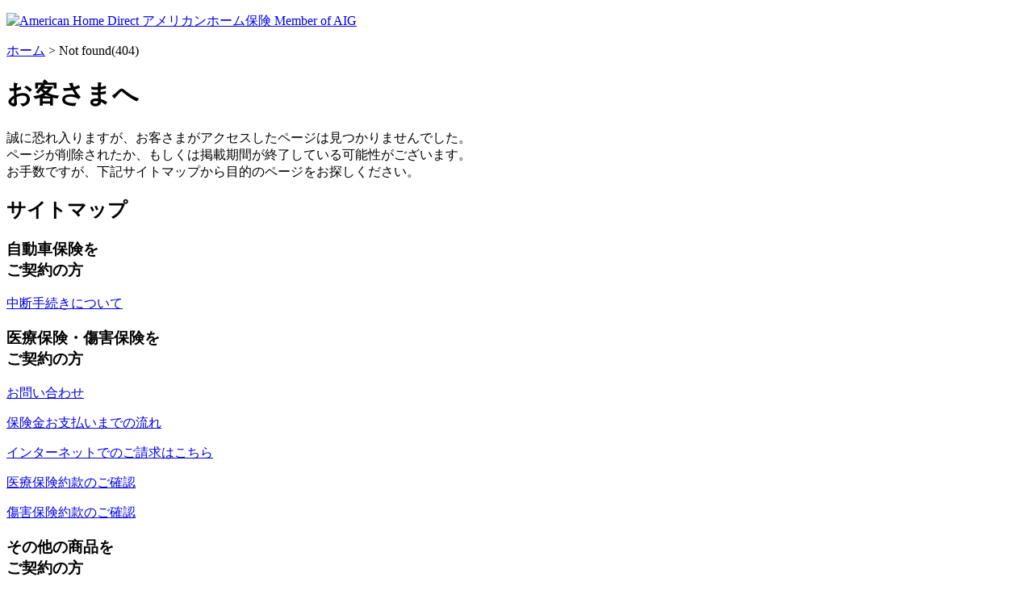

--- FILE ---
content_type: text/html
request_url: https://www2.americanhome.co.jp/v2/information/120611.html
body_size: 2640
content:
<?xml version="1.0" encoding="Shift_JIS"?>
<!DOCTYPE html PUBLIC "-//W3C//DTD XHTML 1.0 Transitional//EN" "http://www.w3.org/TR/xhtml1/DTD/xhtml1-transitional.dtd">
<html xmlns="http://www.w3.org/1999/xhtml" xml:lang="ja" lang="ja">
<head>
<meta http-equiv="Content-Type" content="text/html; charset=Shift_JIS" />
<meta http-equiv="x-ua-compatible" content="IE=edge" />
<title>お探しのページが見つかりませんでした｜アメリカンホーム保険会社</title>
<meta name="keywords" content="" />
<meta name="description" content="お探しのページが見つかりませんでした｜アメリカンホーム保険会社" />
<meta http-equiv="Content-Script-type" content="text/javascript" />
<meta http-equiv="Content-Style-type" content="text/css" />

<script type="text/javascript" src="/v2/lib/cmn/js/common_view.js"></script>

<link rel="stylesheet" type="text/css" href="/v2/lib/cmn/css/base.css" />
<script type="text/javascript" src="/v2/lib/cmn/js/common.js"></script>

<script type="text/javascript" src="/v2/lib/cmn/js/checkSubmitted.js"></script>
<script type="text/javascript" src="/v2/lib/cmn/js/ssl.js"></script>

<link rel="stylesheet" type="text/css" href="/v2/lib/cmn/css/base_mediaqueries.css" />
<link rel="stylesheet" type="text/css" href="/v2/lib/not_found/css/not_found.css" />
<script type="text/javascript" src="/v2/lib/cmn/js/jquery-1.11.3.min.js"></script>
<script type="text/javascript" src="/v2/lib/cmn/js/base.js"></script>

<!--[if lte IE 8]>
	<link rel="stylesheet" href="/v2/lib/ie/css/ie8lte.css" />
	<script type="text/javascript" src="/v2/lib/ie/js/selectivizr-min.js"></script>
	<script type="text/javascript" src="/v2/lib/cmn/js/jquery-1.11.3.min.js"></script>
	<script type="text/javascript" src="/v2/lib/ie/js/PIE.js"></script>
	<script type="text/javascript" src="/v2/lib/ie/js/ie8lte.js"></script>
<![endif]-->
<script type="text/javascript" src="//typesquare.com/3/tsst/script/ja/typesquare.js?6526448a23784f9cb8507c38ac1e02e5" charset="UTF-8"></script>
</head>
<body id="notfound" class="liner">
<!-- header ============================================================ -->
<div id="header">
<div class="inr">
<p id="siteLogo"><a href="/"><img src="/v2/lib/cmn/img/hd_logo_01.gif" alt="American Home Direct アメリカンホーム保険 Member of AIG" /></a></p>
<!-- /.inr --></div>
<!-- /#header --></div>
<!-- /header ============================================================ -->
<!-- /topicPath ============================================================ -->
<div id="topicPath">
<div class="inr">
<p class="topiclink"><a class="btn_home" href="/">ホーム</a> &gt; Not found(404)</p>
<p class="pagenumber"></p>
<!-- /.inr --></div>
<!-- /#topicpath --></div>
<!-- /topicPath ============================================================ -->

<!-- mainContent ============================================================ -->
<div id="mainContent">
<div class="inr">
<h1>お客さまへ</h1>
<p>誠に恐れ入りますが、お客さまがアクセスしたページは見つかりませんでした。<br />
ページが削除されたか、もしくは掲載期間が終了している可能性がございます。<br />
お手数ですが、下記サイトマップから目的のページをお探しください。</p>

<h2 class="none">サイトマップ</h2>

<!-- Block1 Left ---------------------------------------- -->
<div id="contentBlock1" class="contentblock">

<div id="contBox1" class="contbox">
<div class="hd"><h3>自動車保険を<br />ご契約の方</h3></div>
<div class="boxinr">
<p class="link"><a href="/v2/customers/confirmation/intermission.html">中断手続きについて</a></p>

<!-- /.boxinr --></div>
<!-- /#contBox1.contbox --></div>

<!-- /#contentBlock1.contentblock --></div>
<!-- /Block1 Left ---------------------------------------- -->

<!-- Block2 Center ---------------------------------------- -->
<div id="contentBlock2" class="contentblock">

<div id="contBox2" class="contbox">
<div class="hd"><h3>医療保険・傷害保険を<br />ご契約の方</h3></div>
<div class="boxinr">
<p class="link"><a href="https://www.americanhome.co.jp/home/contact">お問い合わせ</a></p>
<p class="link"><a href="/v2/customers/claim/flow.html">保険金お支払いまでの流れ</a></p>
<p class="link"><a href="javascript:simpleSslPage('/frameworkservlet/AHClaimServiceServlet.html')">インターネットでのご請求はこちら</a></p>
<p class="link"><a onclick="popupss('/contract_summary/ah_no_yakkan.html','ss');return false;" href="https://www.americanhome.co.jp/home/policy/ah_no_yakkan">医療保険約款のご確認</a></p>
<p class="link"><a href="https://www.americanhome.co.jp/home/policy/pa_yakkan">傷害保険約款のご確認</a></p>
<!-- /.boxinr --></div>
<!-- /#contBox2.contbox --></div>

<div id="contBox3" class="contbox">
<div class="hd"><h3>その他の商品を<br />ご契約の方</h3></div>
<div class="boxinr">
<p class="link"><a href="https://www.americanhome.co.jp/home/contact">お問い合わせ</a></p>
<p class="link"><a onclick="popupss('/contract_summary/npp_no_yakkan.html','ss');return false;" href="https://www.americanhome.co.jp/home/policy/npp_no_yakkan">火災保険約款のご確認</a></p>
<!-- /.boxinr --></div>
<!-- /#contBox3.contbox --></div>

<!-- /#contentBlock2.contentblock --></div>
<!-- /Block2 Center ---------------------------------------- -->

<!-- Block3 Right ---------------------------------------- -->
<div id="contentBlock3" class="contentblock">

<div id="contBox4" class="contbox">
<div class="hd"><h3>お知らせ・ニュース<br />その他</h3></div>
<div class="boxinr">
<p class="link"><a href="https://www.americanhome.co.jp/home/information">お知らせ</a></p>
<p class="link"><a href="https://www.americanhome.co.jp/home/news">ニュースリリース</a></p>
<p class="link"><a href="https://www.americanhome.co.jp/home/about_ahdirect/operate/browser">推奨環境</a></p>
<p class="link"><a href="/v2/customers/deduction/index.html">保険料の控除証明について</a></p>
<p class="link"><a href="https://www.americanhome.co.jp/home/about_ahdirect/operate/organization">当社の契約する指定紛争解決機関</a></p>
<p class="link"><a href="https://www.americanhome.co.jp/home/about_ahdirect/operate/re_exam">保険金の不払事案に関する異議申立て再審査制度のご案内</a></p>
<p class="link"><a href="/v2/customers/duplication.html">補償の重複に関するご案内</a></p>
<p class="link"><a href="https://www.americanhome.co.jp/home/ahacareers">採用情報</a></p>
<!-- /.boxinr --></div>
<!-- /#contBox4.contbox --></div>

<!-- /#contentBlock3.contentblock --></div>
<!-- /Block3 Right ---------------------------------------- -->

<!-- Block4 Full Width ---------------------------------------- -->
<div id="contentBlock4" class="contentblock cf">

<div id="contBox5" class="contbox">
<div class="hd"><h3>アメリカンホーム医療・損害<br class="sp" />保険株式会社について</h3></div>
<div class="boxinr">

<div id="inrBlock1" class="inrblock">
<p class="link"><a href="https://www.americanhome.co.jp/home/about_ahdirect">アメリカンホーム保険について</a></p>
<p class="link"><a href="https://www.americanhome.co.jp/home/about_ahdirect/bios">ごあいさつ</a></p>
<p class="link"><a href="https://www.americanhome.co.jp/home/about_ahdirect/outline">会社概要・沿革</a></p>
<p class="link"><a href="https://www.americanhome.co.jp/home/about_ahdirect/operate">事業運営体制</a></p>
<p class="link"><a href="https://www.americanhome.co.jp/home/about_ahdirect/performance">業績のご報告</a></p>
<!-- /#inrBlock1.inrblock --></div>

<div id="inrBlock2" class="inrblock">
<p class="link"><a href="https://www.americanhome.co.jp/home/about_ahdirect/report">ディスクロージャー誌</a></p>
<p class="link"><a href="https://www.americanhome.co.jp/home/about_ahdirect/publish">電子公告</a></p>
<p class="link"><a href="/v2/aha/payment/index.html">保険金のお支払い状況</a></p>
<p class="link"><a href="https://www-510.aig.co.jp/about-us/dei.html">ダイバーシティ、エクイティ&インクルージョン[AIGジャパン]</a></p>
<p class="link"><a href="/v2/voice/index.html">お客さまの声 お客さま満足向上への取組み</a></p>
<!-- /#inrBlock2.inrblock --></div>

<!-- /.boxinr --></div>
<!-- /#contBox5.contbox --></div>

<!-- /#contentBlock4.contentblock4 --></div>

<!-- /.inr --></div>
<!-- /#mainContent --></div>
<!-- /mainContent ============================================================ -->

<div class="floattopagetop"><a href="#">ページの先頭へ戻る</a></div>

<!-- footer ============================================================ -->
<div id="footer">

<div id="footerUtil">
<div class="inr">
<p class="examinationnumber"></p>
<!-- /.inr --></div>
<!-- /#footerUtil --></div>

<div id="footerBottom">
<div class="inr">
<div id="footerMenu">
<div class="menu1">
<a onclick="popupss('/v2/ss/privacy.html','ss');return false;" href="https://www.americanhome.co.jp/home/about_ahdirect/operate/privacy/policy">プライバシーポリシー</a>
<a onclick="popupss('https://www.americanhome.co.jp/home/about_ahdirect/operate/security','ss');return false;" href="https://www.americanhome.co.jp/home/about_ahdirect/operate/security">セキュリティについて</a>
<a onclick="popupss('https://www.americanhome.co.jp/home/about_ahdirect/operate/compliance/solicitation','ss');return false;" href="https://www.americanhome.co.jp/home/about_ahdirect/operate/compliance/solicitation">勧誘方針</a>
<a onclick="popupss('https://www.americanhome.co.jp/home/about_ahdirect/operate/benefit','ss');return false;" href="https://www.americanhome.co.jp/home/about_ahdirect/operate/benefit">利益相反管理方針</a>
<a onclick="popupss('https://www.americanhome.co.jp/home/about_ahdirect/operate/term_use','ss');return false;" href="https://www.americanhome.co.jp/home/about_ahdirect/operate/term_use">ご利用条件</a>
</div>
<div class="menu1">
<a onclick="popupss('https://www.americanhome.co.jp/home/about_ahdirect/operate/external_info','ss');return false;" href="https://www.americanhome.co.jp/home/about_ahdirect/operate/external_info">本ウェブサイト以外で掲載の情報について</a>
<a href="http://www-154.aig.com/about-us/aig-companies-in-japan" target="_blank">AIGについて</a>
</div>
</div>
<!-- /#footerMenu --><p id="copyright">&copy; AIG Inc.</p>
<!-- /.inr --></div>
<!-- /#footerBottom --></div>

<!-- /#footer --></div>
<!-- /footer ============================================================ -->

<script type="text/javascript" src="/_Incapsula_Resource?SWJIYLWA=719d34d31c8e3a6e6fffd425f7e032f3&ns=2&cb=1411210904" async></script></body>
</html>


--- FILE ---
content_type: application/javascript
request_url: https://www2.americanhome.co.jp/_Incapsula_Resource?SWJIYLWA=719d34d31c8e3a6e6fffd425f7e032f3&ns=2&cb=1411210904
body_size: 19108
content:
var _0x31c0=['\x77\x72\x30\x6f\x77\x36\x73\x3d','\x62\x4d\x4f\x66\x77\x35\x73\x3d','\x51\x43\x44\x43\x76\x55\x73\x35\x77\x71\x46\x63','\x61\x63\x4f\x6b\x58\x4d\x4f\x31','\x77\x36\x39\x59\x56\x63\x4f\x43\x77\x34\x7a\x43\x6e\x6e\x45\x47','\x77\x71\x44\x44\x71\x69\x55\x72\x77\x6f\x58\x43\x6a\x44\x62\x43\x75\x73\x4b\x2b\x77\x71\x56\x70\x77\x71\x6f\x3d','\x44\x54\x4c\x43\x6e\x77\x3d\x3d','\x41\x30\x67\x68\x51\x48\x6b\x45\x77\x71\x50\x44\x6d\x63\x4f\x6d\x63\x42\x63\x3d','\x77\x72\x35\x38\x56\x38\x4b\x74\x58\x45\x7a\x44\x6b\x54\x4d\x3d','\x77\x70\x6a\x43\x67\x4d\x4b\x6c','\x63\x38\x4f\x58\x77\x34\x42\x4d\x77\x72\x33\x44\x6d\x6b\x54\x44\x68\x58\x52\x57','\x77\x6f\x44\x43\x75\x47\x52\x6f\x77\x36\x50\x43\x70\x67\x4d\x70\x4e\x77\x3d\x3d','\x77\x34\x62\x44\x68\x44\x66\x43\x67\x77\x3d\x3d','\x59\x38\x4f\x73\x77\x70\x2f\x44\x74\x44\x6e\x43\x6c\x51\x3d\x3d','\x63\x73\x4b\x78\x77\x37\x64\x58','\x77\x71\x76\x44\x67\x47\x50\x43\x6d\x38\x4b\x6e\x52\x41\x3d\x3d','\x77\x71\x6b\x69\x77\x36\x67\x4f\x77\x70\x4e\x36\x77\x70\x4d\x3d','\x65\x38\x4f\x6f\x77\x70\x50\x44\x76\x79\x6a\x43\x69\x51\x3d\x3d','\x77\x36\x6b\x76\x56\x41\x3d\x3d','\x61\x4d\x4f\x6b\x44\x41\x3d\x3d','\x61\x73\x4b\x73\x77\x70\x30\x3d','\x53\x4d\x4b\x71\x57\x58\x5a\x36\x5a\x67\x3d\x3d','\x77\x35\x64\x67\x4a\x77\x3d\x3d','\x77\x71\x6c\x45\x77\x37\x72\x43\x71\x46\x6c\x4f\x77\x35\x55\x2b\x4b\x30\x77\x30\x77\x6f\x34\x51\x77\x34\x5a\x47\x4d\x51\x3d\x3d','\x59\x4d\x4f\x54\x77\x71\x30\x61\x56\x63\x4f\x34\x77\x72\x4a\x31','\x77\x36\x2f\x44\x76\x73\x4b\x69','\x42\x7a\x49\x2f','\x77\x37\x33\x43\x6e\x38\x4f\x2b\x77\x70\x41\x4b\x46\x63\x4f\x65\x77\x36\x72\x44\x75\x63\x4f\x72\x77\x6f\x6c\x79\x66\x51\x58\x44\x75\x4d\x4b\x68\x54\x73\x4f\x41\x77\x36\x37\x44\x75\x63\x4b\x4e\x4f\x73\x4b\x67\x50\x68\x46\x75\x59\x6b\x72\x43\x6d\x63\x4b\x63\x48\x58\x55\x74\x77\x70\x70\x30\x77\x72\x38\x3d','\x77\x71\x4d\x47\x77\x36\x73\x3d','\x77\x72\x70\x6d\x77\x36\x77\x48\x46\x33\x6b\x46\x77\x70\x66\x44\x75\x51\x3d\x3d','\x51\x63\x4b\x33\x58\x6d\x4a\x36\x66\x51\x3d\x3d','\x64\x6b\x76\x43\x6e\x30\x58\x43\x70\x63\x4f\x30\x77\x34\x64\x63\x77\x6f\x33\x44\x67\x4d\x4f\x71\x54\x44\x31\x68\x53\x53\x49\x3d','\x4e\x4d\x4f\x55\x52\x4d\x4b\x6e\x48\x77\x3d\x3d','\x62\x38\x4f\x30\x51\x63\x4f\x35\x77\x70\x63\x4d','\x77\x37\x41\x42\x55\x67\x6e\x43\x6a\x56\x64\x72\x77\x6f\x2f\x44\x71\x58\x4d\x64\x4e\x6a\x6b\x56\x61\x38\x4f\x30\x77\x71\x77\x3d','\x5a\x44\x51\x63\x77\x6f\x33\x44\x73\x77\x3d\x3d','\x77\x71\x2f\x44\x74\x58\x55\x41\x77\x70\x7a\x43\x6c\x54\x59\x3d','\x77\x34\x54\x44\x6c\x63\x4b\x6a\x77\x35\x59\x62\x4c\x4d\x4f\x67\x77\x35\x66\x44\x6a\x63\x4b\x41\x77\x70\x5a\x6e\x50\x31\x58\x43\x75\x73\x4f\x32\x66\x73\x4b\x34\x77\x36\x72\x44\x74\x63\x4b\x68\x64\x73\x4f\x2f\x65\x56\x6f\x45\x4b\x67\x3d\x3d','\x77\x35\x7a\x44\x6c\x63\x4b\x35\x77\x34\x6f\x5a','\x77\x70\x6f\x33\x77\x36\x73\x3d','\x77\x35\x42\x44\x49\x6d\x72\x44\x69\x67\x76\x43\x67\x41\x3d\x3d','\x77\x35\x37\x44\x68\x43\x72\x43\x6b\x45\x52\x55','\x4c\x68\x66\x43\x68\x63\x4f\x4d\x77\x35\x66\x43\x68\x73\x4b\x34\x46\x57\x39\x2b\x5a\x54\x64\x46\x58\x4d\x4b\x63\x77\x34\x48\x43\x70\x6c\x6f\x3d','\x45\x4d\x4f\x58\x4d\x6b\x4a\x49','\x46\x73\x4f\x61\x50\x30\x4e\x4c\x62\x38\x4f\x4d\x77\x35\x34\x3d','\x66\x44\x51\x47\x77\x70\x48\x44\x73\x63\x4b\x38\x77\x34\x68\x77\x77\x34\x6a\x44\x69\x79\x76\x44\x67\x32\x7a\x44\x6b\x52\x78\x61\x4b\x32\x41\x2b','\x77\x35\x50\x44\x76\x63\x4f\x7a\x77\x70\x33\x43\x6a\x51\x3d\x3d','\x59\x6e\x62\x44\x6c\x52\x7a\x43\x6d\x4d\x4b\x4b\x47\x6d\x4e\x44','\x5a\x38\x4f\x68\x77\x70\x7a\x44\x72\x44\x72\x43\x6a\x6c\x5a\x52','\x77\x37\x6c\x64\x54\x4d\x4f\x41\x77\x34\x76\x43\x6b\x55\x4d\x47\x77\x34\x56\x7a\x77\x35\x73\x4c\x77\x35\x59\x42\x4b\x73\x4b\x38\x77\x37\x6b\x3d','\x57\x4d\x4f\x79\x57\x38\x4f\x30\x77\x6f\x34\x62\x77\x36\x6e\x43\x6d\x57\x54\x43\x71\x4d\x4f\x63\x65\x33\x63\x3d','\x77\x34\x56\x58\x50\x6e\x37\x44\x6c\x78\x59\x3d','\x43\x4d\x4f\x75\x77\x70\x39\x51\x45\x79\x59\x52\x77\x70\x6a\x43\x68\x51\x3d\x3d','\x63\x73\x4f\x4b\x77\x35\x39\x57\x77\x71\x72\x44\x6a\x41\x3d\x3d','\x52\x44\x2f\x44\x6d\x69\x59\x74\x5a\x73\x4f\x39\x77\x37\x4d\x3d','\x77\x34\x2f\x44\x6a\x4d\x4b\x38\x77\x34\x77\x49\x50\x67\x3d\x3d','\x77\x71\x6a\x43\x72\x4d\x4b\x75\x77\x36\x58\x43\x68\x69\x62\x44\x68\x31\x70\x5a\x4d\x6a\x6f\x3d','\x51\x73\x4b\x51\x77\x70\x68\x6b\x5a\x73\x4b\x36','\x77\x34\x6e\x44\x6e\x4d\x4b\x6e\x77\x35\x41\x52\x4b\x41\x3d\x3d','\x77\x72\x4c\x43\x72\x4d\x4b\x73\x77\x36\x33\x43\x73\x7a\x59\x3d','\x54\x44\x62\x43\x73\x46\x30\x31\x77\x70\x30\x3d','\x77\x36\x73\x4c\x77\x71\x48\x43\x73\x63\x4b\x6d','\x77\x37\x46\x66\x77\x37\x4c\x43\x74\x55\x4e\x53','\x4b\x45\x6f\x4d','\x77\x72\x31\x78\x55\x4d\x4b\x39\x58\x46\x59\x3d','\x46\x63\x4f\x58\x4f\x46\x5a\x66\x61\x51\x3d\x3d','\x63\x63\x4f\x45\x77\x70\x63\x64\x55\x38\x4f\x69','\x77\x70\x54\x43\x76\x47\x52\x70\x77\x34\x33\x43\x72\x41\x38\x79\x4c\x67\x3d\x3d','\x77\x35\x74\x71\x4e\x52\x64\x73\x77\x6f\x67\x3d','\x77\x72\x38\x33\x77\x34\x51\x79\x77\x70\x35\x68\x77\x72\x67\x52\x77\x71\x30\x69\x64\x6a\x38\x3d','\x63\x47\x76\x44\x6e\x67\x76\x43\x6e\x73\x4b\x51','\x77\x72\x45\x51\x77\x70\x66\x43\x73\x63\x4f\x6d\x62\x4d\x4f\x4f\x47\x63\x4f\x48\x50\x48\x4d\x3d','\x77\x70\x58\x44\x6c\x69\x33\x44\x73\x4d\x4b\x46\x59\x51\x3d\x3d','\x77\x34\x37\x44\x6d\x38\x4b\x34\x77\x37\x34\x4a\x4f\x63\x4f\x37\x77\x35\x58\x44\x6e\x73\x4f\x61\x77\x6f\x39\x6b\x4a\x41\x3d\x3d','\x47\x73\x4f\x7a\x77\x70\x52\x49\x44\x69\x45\x3d','\x77\x72\x42\x6f\x77\x37\x63\x76\x42\x57\x77\x65\x77\x70\x58\x44\x71\x73\x4b\x74\x77\x35\x6c\x6f\x77\x34\x58\x43\x6e\x48\x66\x44\x72\x77\x56\x76\x46\x63\x4b\x2b\x49\x73\x4f\x71\x77\x72\x38\x3d','\x66\x56\x4c\x43\x67\x46\x2f\x43\x74\x73\x4f\x6d','\x49\x4d\x4f\x59\x77\x70\x68\x58\x48\x7a\x77\x74\x77\x72\x2f\x43\x70\x45\x74\x44\x77\x70\x63\x67\x51\x38\x4f\x67\x56\x77\x31\x68\x56\x6d\x37\x43\x6a\x4d\x4f\x37','\x77\x35\x66\x44\x6d\x53\x33\x43\x68\x45\x52\x50','\x47\x38\x4f\x6b\x77\x70\x35\x4f\x46\x7a\x63\x71\x77\x72\x37\x44\x70\x30\x74\x56\x77\x71\x51\x41\x66\x73\x4f\x57\x51\x41\x64\x34\x51\x58\x6a\x43\x74\x73\x4f\x36\x4d\x73\x4f\x77\x77\x36\x31\x71\x77\x34\x37\x43\x6a\x43\x33\x44\x6c\x41\x3d\x3d','\x77\x36\x45\x44\x77\x71\x33\x43\x73\x4d\x4b\x7a\x77\x6f\x51\x3d','\x49\x4d\x4f\x55\x77\x6f\x70\x65\x47\x44\x59\x32\x77\x71\x50\x43\x76\x33\x46\x34\x77\x6f\x77\x57\x66\x38\x4f\x41\x57\x78\x35\x36\x65\x32\x7a\x43\x68\x77\x3d\x3d','\x63\x4d\x4f\x54\x77\x70\x30\x62\x53\x73\x4f\x30\x77\x72\x4a\x6d\x77\x37\x46\x37\x46\x43\x6a\x44\x73\x4d\x4b\x74\x77\x70\x39\x69\x77\x37\x5a\x46\x77\x72\x6f\x65\x41\x78\x44\x43\x6d\x56\x2f\x43\x6d\x63\x4b\x63\x41\x46\x52\x4f\x77\x70\x31\x46\x77\x6f\x2f\x43\x6e\x44\x7a\x44\x72\x52\x5a\x59','\x41\x38\x4f\x4f\x4e\x30\x52\x5a\x63\x77\x3d\x3d','\x42\x73\x4f\x66\x77\x34\x72\x44\x6f\x63\x4f\x38\x77\x71\x39\x6f\x77\x70\x78\x76\x57\x38\x4f\x2b\x55\x63\x4f\x30\x55\x73\x4b\x69\x45\x67\x78\x66\x54\x32\x54\x44\x76\x73\x4f\x2f\x49\x32\x55\x35\x59\x38\x4b\x61\x45\x77\x3d\x3d','\x61\x46\x6a\x43\x68\x6b\x2f\x43\x70\x38\x4f\x6d\x77\x34\x41\x64\x77\x6f\x6e\x43\x69\x38\x4f\x75\x57\x6a\x70\x71\x53\x41\x3d\x3d','\x77\x35\x5a\x4b\x4a\x58\x37\x44\x69\x67\x72\x43\x6e\x51\x3d\x3d','\x77\x34\x64\x44\x4f\x47\x2f\x44\x67\x67\x6e\x44\x6e\x63\x4b\x38\x59\x63\x4b\x74\x4d\x63\x4f\x43\x77\x37\x4e\x62','\x77\x37\x55\x6e\x77\x71\x4a\x45\x77\x70\x6a\x43\x73\x41\x3d\x3d','\x5a\x73\x4f\x5a\x77\x6f\x38\x62\x54\x73\x4f\x6a\x77\x72\x6b\x3d','\x56\x63\x4f\x56\x4f\x63\x4b\x70\x44\x73\x4f\x6b\x77\x36\x56\x2b\x77\x36\x56\x54\x45\x6c\x37\x44\x75\x63\x4f\x56','\x61\x7a\x33\x44\x6e\x53\x51\x6d\x59\x63\x4f\x68','\x63\x4d\x4b\x4e\x77\x70\x4e\x57\x59\x63\x4b\x36\x41\x73\x4f\x34\x77\x35\x45\x71\x45\x67\x3d\x3d','\x77\x71\x6f\x36\x77\x34\x73\x6e\x77\x6f\x4e\x38','\x4d\x4d\x4f\x51\x57\x63\x4b\x6e\x45\x38\x4b\x53\x77\x71\x78\x78\x77\x36\x78\x65\x61\x73\x4b\x2b\x77\x72\x59\x3d','\x66\x6a\x66\x44\x6d\x7a\x51\x33\x59\x51\x3d\x3d','\x77\x70\x4c\x43\x70\x32\x35\x34\x77\x34\x50\x43\x72\x54\x49\x76\x4b\x73\x4f\x46\x77\x6f\x48\x43\x6f\x45\x37\x44\x6b\x73\x4f\x46\x61\x52\x41\x62','\x77\x71\x4a\x6d\x77\x37\x59\x62\x46\x51\x3d\x3d','\x58\x68\x7a\x43\x72\x41\x3d\x3d','\x77\x34\x58\x44\x69\x43\x72\x43\x6b\x31\x39\x4c\x77\x37\x39\x70\x77\x37\x78\x55\x77\x71\x62\x43\x6c\x45\x6f\x31\x42\x55\x34\x44','\x59\x73\x4f\x64\x77\x70\x49\x62\x51\x67\x3d\x3d','\x77\x36\x6f\x50\x64\x78\x54\x43\x6d\x46\x39\x78\x77\x6f\x63\x3d','\x4c\x4d\x4f\x55\x58\x73\x4b\x37\x48\x63\x4b\x42\x77\x72\x30\x32\x77\x72\x6b\x57\x65\x73\x4f\x70\x77\x36\x72\x43\x71\x73\x4b\x54\x4c\x4d\x4f\x78\x77\x36\x34\x3d','\x64\x4d\x4f\x39\x77\x6f\x6a\x44\x6d\x7a\x44\x43\x67\x46\x64\x50','\x43\x4d\x4f\x58\x4b\x46\x35\x4b\x59\x63\x4f\x4b\x77\x35\x7a\x43\x73\x6b\x5a\x50\x5a\x47\x67\x49\x77\x36\x41\x3d','\x77\x6f\x73\x33\x77\x70\x44\x43\x71\x38\x4f\x31\x64\x77\x3d\x3d','\x77\x71\x6e\x44\x6e\x47\x4c\x43\x67\x73\x4b\x2b','\x45\x63\x4f\x71\x77\x6f\x74\x53\x48\x54\x4d\x77\x77\x71\x58\x43\x75\x7a\x70\x70\x77\x72\x77\x4c\x63\x73\x4f\x58\x55\x52\x70\x6e\x53\x32\x51\x3d','\x66\x4d\x4f\x70\x52\x73\x4f\x75\x77\x6f\x77\x4e','\x65\x43\x44\x44\x6e\x43\x6b\x6d\x63\x63\x4f\x6d\x77\x37\x63\x64\x77\x6f\x51\x3d','\x4c\x68\x66\x43\x68\x63\x4f\x4d\x77\x35\x66\x43\x68\x73\x4b\x34\x46\x57\x39\x2b\x65\x54\x70\x4b\x54\x38\x4b\x50\x77\x34\x2f\x43\x73\x31\x4c\x44\x6d\x73\x4f\x42\x77\x37\x68\x67\x43\x67\x3d\x3d','\x77\x37\x39\x51\x56\x63\x4f\x53\x77\x34\x63\x3d','\x77\x34\x76\x44\x71\x63\x4f\x64','\x77\x37\x49\x42\x53\x67\x66\x43\x6e\x31\x64\x34\x77\x6f\x55\x3d','\x61\x38\x4b\x74\x58\x58\x52\x74\x65\x73\x4f\x48\x77\x6f\x50\x44\x69\x44\x7a\x44\x67\x63\x4f\x71\x77\x72\x45\x71\x77\x37\x76\x43\x76\x4d\x4b\x62\x53\x56\x38\x32\x77\x70\x4a\x49\x64\x52\x5a\x73\x62\x67\x3d\x3d','\x43\x4d\x4f\x44\x4d\x31\x56\x49\x63\x73\x4f\x2f','\x77\x37\x73\x36\x77\x72\x4a\x45','\x53\x73\x4b\x36\x57\x6e\x4e\x72\x66\x4d\x4b\x6f','\x77\x6f\x49\x71\x77\x70\x66\x43\x76\x38\x4f\x31\x62\x41\x3d\x3d','\x62\x73\x4f\x34\x51\x63\x4f\x35\x77\x70\x63\x4a\x77\x70\x2f\x43\x75\x58\x50\x43\x74\x73\x4f\x63\x61\x6c\x52\x58\x77\x6f\x63\x76\x77\x36\x56\x78\x43\x4d\x4b\x4d','\x77\x70\x67\x75\x77\x70\x58\x43\x72\x63\x4f\x6b','\x45\x4d\x4f\x43\x77\x6f\x34\x3d','\x48\x46\x45\x67\x51\x6d\x49\x39\x77\x70\x58\x44\x6d\x4d\x4f\x71\x62\x41\x3d\x3d','\x4e\x63\x4f\x63\x52\x73\x4b\x32\x46\x63\x4b\x58\x77\x36\x63\x32\x77\x72\x35\x4d\x66\x4d\x4f\x72\x77\x35\x66\x43\x6a\x4d\x4b\x57\x4b\x73\x4f\x71\x77\x36\x6b\x34\x77\x71\x45\x44','\x43\x63\x4f\x71\x77\x70\x46\x4f\x48\x77\x3d\x3d','\x4a\x68\x67\x35','\x77\x6f\x45\x36\x77\x6f\x33\x43\x76\x63\x4f\x7a\x54\x4d\x4f\x66\x48\x63\x4f\x42\x4a\x6d\x49\x3d','\x77\x34\x6c\x37\x4d\x67\x42\x33\x77\x6f\x78\x4b\x41\x44\x76\x44\x69\x73\x4b\x58\x54\x73\x4b\x31\x4e\x79\x49\x38\x77\x36\x39\x4d\x58\x78\x45\x6a\x59\x38\x4f\x50\x77\x72\x55\x69\x77\x34\x30\x6b\x66\x51\x3d\x3d','\x52\x54\x41\x53\x77\x72\x2f\x44\x6d\x73\x4b\x50\x77\x35\x6c\x78\x77\x35\x37\x43\x67\x43\x37\x44\x6a\x32\x44\x44\x6b\x69\x31\x63\x4d\x33\x45\x70\x77\x36\x46\x36','\x77\x6f\x66\x44\x68\x79\x72\x44\x70\x38\x4b\x65\x5a\x58\x2f\x43\x75\x54\x50\x43\x69\x42\x48\x44\x6c\x4d\x4f\x52\x49\x58\x7a\x44\x69\x44\x66\x43\x6d\x73\x4b\x50\x4e\x4d\x4f\x2f\x77\x6f\x42\x6a\x4a\x42\x44\x44\x70\x38\x4f\x43\x77\x72\x67\x75','\x52\x4d\x4f\x59\x4f\x73\x4b\x2b\x43\x67\x3d\x3d','\x77\x37\x4d\x77\x77\x71\x56\x45\x77\x70\x6a\x43\x73\x63\x4b\x6d\x77\x34\x76\x44\x67\x4d\x4b\x4c\x77\x72\x6b\x3d','\x4e\x42\x6e\x43\x6f\x4d\x4f\x52\x77\x34\x4c\x43\x6a\x73\x4b\x69\x48\x51\x3d\x3d','\x77\x6f\x7a\x44\x71\x6d\x6f\x69\x77\x70\x6a\x43\x6d\x54\x33\x44\x76\x4d\x4b\x2b\x77\x72\x56\x32\x77\x71\x48\x44\x69\x38\x4b\x5a\x62\x4d\x4b\x31\x77\x35\x39\x6d\x77\x37\x54\x43\x74\x4d\x4f\x2f\x59\x56\x76\x44\x76\x4d\x4f\x52\x66\x52\x33\x43\x69\x47\x44\x44\x6b\x48\x50\x44\x76\x4d\x4f\x65\x51\x63\x4b\x44\x77\x35\x73\x67\x5a\x43\x6e\x43\x70\x30\x54\x44\x6e\x57\x74\x6c\x45\x6c\x66\x44\x6f\x63\x4b\x56\x77\x70\x4c\x43\x6d\x33\x66\x44\x69\x31\x6b\x59\x62\x55\x2f\x43\x67\x63\x4f\x74\x77\x6f\x59\x48\x57\x53\x68\x34\x77\x37\x6a\x44\x6e\x38\x4b\x42\x51\x63\x4b\x6c\x77\x71\x5a\x6f\x77\x72\x76\x43\x75\x38\x4f\x51\x77\x36\x37\x43\x6c\x44\x6a\x43\x6a\x53\x31\x4b\x53\x52\x46\x79\x4e\x63\x4f\x77','\x54\x4d\x4f\x70\x65\x51\x3d\x3d','\x55\x48\x4c\x44\x72\x77\x3d\x3d','\x77\x72\x33\x43\x71\x4d\x4b\x77\x77\x37\x72\x43\x76\x79\x48\x44\x69\x45\x63\x3d','\x62\x38\x4f\x30\x58\x63\x4f\x75\x77\x70\x45\x52\x77\x35\x2f\x43\x70\x51\x3d\x3d','\x4b\x45\x6c\x63\x44\x77\x3d\x3d','\x77\x36\x31\x65\x57\x73\x4f\x53\x77\x34\x2f\x43\x6d\x6e\x49\x58\x77\x70\x4e\x6a\x77\x35\x45\x47\x77\x35\x63\x46\x49\x4d\x4b\x38\x77\x37\x34\x66\x4d\x6d\x74\x63','\x77\x72\x42\x6f\x77\x37\x6b\x62\x48\x58\x30\x66\x77\x6f\x7a\x44\x68\x73\x4b\x32\x77\x35\x52\x69','\x77\x71\x46\x49\x53\x54\x31\x6a\x77\x36\x62\x44\x75\x63\x4b\x6b\x77\x35\x46\x52\x77\x71\x54\x44\x73\x63\x4f\x63\x77\x6f\x33\x44\x6d\x51\x44\x44\x71\x63\x4b\x52\x4d\x52\x72\x43\x72\x63\x4b\x71','\x77\x72\x6a\x44\x6d\x73\x4f\x6c\x65\x53\x55\x3d','\x77\x34\x62\x44\x6a\x68\x66\x43\x67\x30\x4a\x56\x77\x72\x39\x36','\x65\x4d\x4f\x5a\x77\x70\x41\x4a\x55\x38\x4f\x35','\x77\x35\x7a\x44\x67\x44\x4c\x43\x6e\x6c\x64\x64\x77\x71\x56\x79\x77\x36\x45\x70\x77\x72\x48\x43\x69\x55\x30\x31\x42\x77\x56\x65\x77\x34\x48\x44\x70\x6e\x63\x78\x77\x71\x54\x44\x75\x6d\x45\x3d','\x56\x4d\x4f\x64\x77\x34\x4c\x44\x74\x38\x4f\x47','\x77\x72\x64\x6f\x77\x37\x51\x41\x46\x58\x73\x46\x77\x70\x48\x44\x70\x4d\x4b\x33','\x77\x71\x70\x39\x54\x51\x3d\x3d','\x63\x58\x62\x44\x67\x52\x48\x43\x69\x63\x4b\x47\x4f\x48\x39\x42\x77\x36\x55\x3d','\x77\x37\x59\x71\x77\x71\x56\x55\x77\x70\x6a\x43\x71\x73\x4b\x38\x77\x34\x59\x3d','\x77\x72\x33\x44\x6d\x4d\x4f\x37\x61\x53\x58\x44\x6e\x4d\x4b\x50\x77\x34\x6f\x59\x51\x73\x4b\x6a\x77\x6f\x38\x3d','\x77\x34\x54\x44\x67\x43\x6a\x43\x67\x6c\x55\x3d','\x77\x72\x48\x44\x68\x6d\x58\x43\x68\x73\x4b\x6a','\x4d\x78\x58\x43\x67\x63\x4f\x41\x77\x35\x58\x43\x69\x63\x4f\x69\x45\x6e\x67\x35\x63\x6a\x4e\x51','\x4c\x31\x38\x58\x77\x34\x6a\x44\x71\x55\x34\x3d','\x77\x37\x46\x49\x77\x37\x72\x43\x74\x6c\x34\x3d','\x49\x30\x6c\x5a\x47\x6e\x64\x53\x44\x6d\x72\x44\x69\x4d\x4b\x6a\x77\x37\x76\x43\x6e\x68\x52\x72\x52\x42\x55\x3d','\x77\x37\x73\x59\x54\x52\x50\x43\x6e\x6b\x55\x3d','\x77\x72\x31\x6d\x57\x4d\x4b\x2b\x51\x58\x72\x44\x6d\x79\x58\x43\x6a\x41\x42\x5a\x77\x36\x58\x44\x71\x38\x4b\x66\x57\x41\x3d\x3d','\x46\x6c\x77\x39\x56\x47\x51\x5a','\x77\x34\x44\x44\x73\x38\x4f\x49\x77\x6f\x33\x43\x69\x67\x33\x44\x72\x42\x31\x4a\x41\x63\x4b\x47\x77\x72\x2f\x43\x6a\x38\x4f\x38\x77\x70\x4c\x43\x6c\x73\x4f\x39\x77\x6f\x62\x43\x6a\x6e\x37\x44\x72\x63\x4f\x35','\x64\x79\x30\x5a\x77\x6f\x76\x44\x6f\x73\x4b\x75','\x62\x43\x62\x44\x6e\x43\x4d\x73\x5a\x63\x4b\x38\x77\x35\x59\x37\x77\x71\x34\x34\x63\x73\x4f\x34\x4d\x56\x2f\x44\x6f\x31\x55\x6b\x77\x71\x30\x3d','\x4f\x32\x30\x51\x59\x31\x55\x6b\x77\x71\x50\x44\x76\x38\x4f\x53\x52\x58\x6b\x78','\x77\x71\x70\x66\x58\x6a\x67\x71\x77\x37\x50\x44\x6f\x73\x4b\x59\x77\x35\x63\x4e\x77\x71\x44\x44\x74\x73\x4f\x57\x77\x34\x44\x43\x70\x46\x66\x44\x74\x63\x4b\x52\x4c\x46\x50\x43\x74\x63\x4b\x6e\x77\x70\x30\x56\x52\x78\x37\x43\x74\x6c\x41\x31','\x77\x71\x68\x66\x51\x77\x3d\x3d','\x77\x71\x49\x72\x77\x34\x38\x78\x77\x71\x4e\x32\x77\x6f\x77\x52\x77\x71\x67\x3d','\x4c\x68\x66\x43\x68\x63\x4f\x4d\x77\x35\x66\x43\x68\x73\x4b\x34\x46\x57\x39\x2b\x5a\x54\x64\x52\x54\x38\x4b\x54\x77\x34\x44\x43\x70\x78\x6e\x43\x69\x38\x4b\x5a\x77\x72\x46\x45\x57\x63\x4f\x31\x77\x36\x59\x59\x53\x41\x3d\x3d','\x62\x53\x37\x44\x6e\x6a\x49\x6d','\x77\x72\x30\x72\x77\x36\x34\x43\x77\x6f\x35\x37\x77\x70\x41\x3d','\x65\x38\x4f\x58\x77\x35\x68\x43\x77\x71\x72\x44\x6c\x77\x3d\x3d','\x77\x37\x35\x59\x56\x38\x4f\x44\x77\x34\x33\x43\x69\x44\x49\x45\x77\x35\x46\x6f\x77\x35\x77\x45\x77\x34\x34\x38\x4c\x63\x4b\x37\x77\x37\x6b\x3d','\x77\x71\x67\x2f\x77\x37\x49\x57\x77\x70\x4e\x6d','\x77\x72\x4e\x72\x77\x37\x55\x4d\x45\x58\x51\x6c\x77\x70\x44\x44\x6f\x73\x4b\x71','\x65\x63\x4f\x54\x77\x34\x42\x4d\x77\x72\x6e\x44\x6e\x6d\x54\x44\x6b\x33\x59\x64\x50\x30\x6a\x43\x6c\x4d\x4f\x30\x77\x34\x64\x68\x77\x6f\x6a\x43\x75\x38\x4b\x52\x64\x73\x4b\x50\x77\x70\x35\x63\x51\x42\x37\x43\x67\x67\x6c\x4b\x65\x4d\x4b\x72\x77\x35\x7a\x43\x76\x73\x4f\x79\x4a\x48\x54\x44\x6e\x73\x4b\x34\x77\x72\x63\x4c','\x59\x47\x44\x44\x6b\x67\x72\x43\x71\x38\x4b\x45\x43\x57\x68\x46\x77\x34\x54\x44\x71\x77\x66\x43\x71\x41\x3d\x3d','\x77\x36\x59\x4a\x77\x71\x58\x43\x72\x63\x4b\x6a\x77\x6f\x51\x3d','\x77\x71\x38\x31\x77\x37\x6f\x4c\x77\x6f\x4d\x3d','\x4b\x45\x64\x4f\x41\x33\x6c\x73\x4c\x47\x44\x44\x69\x4d\x4f\x6b\x77\x36\x6a\x43\x6c\x43\x56\x78\x62\x41\x45\x4c\x77\x70\x5a\x65\x77\x71\x6e\x44\x68\x63\x4b\x65\x77\x35\x4d\x57\x77\x70\x4a\x77\x77\x34\x56\x43\x77\x37\x67\x69\x45\x73\x4f\x41\x77\x34\x46\x76\x61\x56\x66\x44\x6d\x4d\x4b\x52\x52\x41\x3d\x3d','\x77\x36\x67\x42\x53\x42\x58\x43\x6a\x77\x3d\x3d','\x77\x72\x76\x44\x69\x4d\x4f\x73\x66\x67\x48\x44\x6c\x63\x4f\x45\x77\x35\x4d\x46\x59\x73\x4b\x32\x77\x70\x50\x43\x6f\x41\x3d\x3d','\x64\x73\x4f\x4f\x77\x70\x38\x41\x51\x38\x4f\x69','\x51\x4d\x4f\x4f\x77\x34\x2f\x44\x72\x4d\x4f\x48','\x4a\x68\x51\x44\x77\x37\x6e\x44\x74\x38\x4f\x64\x77\x37\x34\x52\x77\x37\x54\x43\x73\x55\x7a\x43\x6c\x73\x4b\x30\x77\x6f\x58\x44\x75\x30\x33\x44\x67\x38\x4b\x46\x77\x70\x48\x43\x6c\x6a\x76\x44\x6a\x4d\x4f\x76\x42\x33\x70\x67\x42\x38\x4b\x50\x59\x44\x58\x44\x70\x44\x54\x44\x6e\x73\x4b\x4f\x52\x77\x4a\x32\x52\x45\x49\x3d','\x77\x37\x49\x61\x77\x71\x6a\x43\x74\x73\x4b\x69','\x77\x72\x6f\x78\x77\x34\x63\x6d\x77\x72\x5a\x6f\x77\x70\x6b\x61\x77\x71\x38\x50\x64\x43\x35\x4d','\x77\x37\x5a\x56\x77\x37\x72\x43\x71\x46\x4e\x53','\x61\x4d\x4b\x31\x77\x37\x4a\x4b\x4d\x4d\x4b\x7a\x77\x36\x49\x66\x77\x70\x37\x44\x6e\x38\x4b\x51\x77\x6f\x56\x4d\x77\x37\x38\x35\x45\x4d\x4f\x38\x5a\x6c\x72\x43\x72\x33\x42\x43\x77\x72\x67\x63\x77\x70\x6f\x50\x50\x73\x4b\x58\x4c\x44\x63\x48\x42\x63\x4b\x6e\x77\x6f\x44\x43\x68\x4d\x4f\x77\x77\x34\x4d\x2b\x54\x7a\x68\x57\x77\x70\x74\x42\x51\x6c\x63\x39','\x49\x6b\x49\x58\x77\x35\x7a\x44\x74\x55\x6b\x3d','\x4e\x31\x59\x4c\x77\x34\x6a\x44\x71\x46\x51\x6e','\x43\x6c\x4d\x64\x77\x35\x33\x44\x72\x6b\x6b\x37\x4a\x4d\x4b\x70\x77\x37\x4c\x43\x70\x79\x6b\x39\x77\x36\x67\x59\x77\x72\x4d\x71\x47\x77\x5a\x4c\x77\x36\x37\x44\x6b\x73\x4b\x53\x77\x70\x4c\x43\x6f\x51\x3d\x3d','\x46\x38\x4f\x62\x77\x34\x76\x43\x70\x43\x7a\x43\x6e\x46\x6a\x44\x74\x51\x68\x35\x77\x35\x45\x54\x4c\x77\x78\x68','\x65\x54\x33\x44\x6b\x7a\x45\x6d','\x77\x6f\x4d\x45\x77\x36\x67\x41\x77\x34\x31\x30\x77\x34\x4d\x73\x47\x33\x73\x41\x77\x35\x6a\x43\x6a\x63\x4b\x43\x77\x72\x6a\x44\x69\x4d\x4f\x45\x77\x70\x74\x6c\x77\x70\x66\x44\x75\x38\x4b\x44\x65\x63\x4b\x77\x77\x37\x44\x43\x6c\x6b\x58\x44\x68\x63\x4b\x4c\x77\x70\x67\x3d','\x46\x4d\x4f\x56\x77\x35\x2f\x43\x70\x43\x66\x43\x6d\x41\x3d\x3d','\x64\x38\x4f\x77\x57\x63\x4f\x30\x77\x70\x38\x66\x77\x34\x58\x43\x75\x58\x54\x44\x72\x4d\x4f\x4d\x61\x32\x5a\x4d\x77\x71\x49\x38\x77\x36\x67\x69\x51\x63\x4f\x34\x77\x37\x74\x45\x55\x30\x38\x72\x51\x38\x4f\x70\x45\x44\x4e\x2b\x47\x4d\x4b\x55','\x55\x63\x4b\x4a\x77\x70\x31\x69\x64\x77\x3d\x3d','\x77\x70\x74\x70\x66\x6e\x35\x42\x77\x37\x41\x2b\x4d\x73\x4f\x4a\x49\x68\x4d\x45\x77\x37\x34\x3d','\x61\x63\x4f\x39\x54\x73\x4f\x70\x77\x70\x34\x52\x77\x34\x50\x43\x75\x77\x3d\x3d','\x77\x37\x72\x44\x68\x38\x4b\x38\x63\x48\x66\x44\x6a\x73\x4b\x51\x77\x34\x46\x43\x57\x73\x4f\x75\x77\x70\x76\x44\x73\x4d\x4b\x58\x45\x42\x41\x4f\x77\x6f\x4e\x37\x56\x4d\x4f\x43\x4f\x38\x4f\x49\x49\x73\x4f\x4d\x4c\x63\x4b\x39\x58\x68\x50\x44\x74\x51\x34\x3d','\x56\x38\x4b\x2f\x57\x33\x68\x36','\x77\x71\x49\x79\x77\x71\x4a\x57\x51\x33\x73\x54\x77\x34\x6a\x43\x75\x73\x4f\x73\x77\x6f\x4a\x68\x77\x34\x37\x44\x72\x6e\x37\x43\x74\x45\x63\x73\x54\x73\x4f\x6e\x4b\x73\x4b\x35\x77\x71\x76\x43\x68\x45\x33\x44\x6e\x48\x37\x44\x6f\x38\x4f\x72\x77\x71\x66\x44\x6d\x73\x4f\x48\x77\x71\x50\x44\x70\x73\x4f\x56\x77\x71\x4a\x70\x77\x70\x67\x61\x42\x63\x4b\x31\x5a\x73\x4f\x54\x4e\x38\x4b\x4a\x77\x70\x6a\x44\x6d\x73\x4f\x6e\x77\x70\x7a\x43\x72\x73\x4f\x6b\x55\x38\x4f\x61\x77\x37\x74\x79\x50\x73\x4b\x35\x77\x35\x6b\x71\x5a\x42\x48\x43\x71\x63\x4b\x67\x5a\x42\x6f\x3d','\x77\x34\x73\x59\x63\x67\x3d\x3d','\x77\x72\x30\x79\x77\x36\x67\x4e','\x4c\x68\x6f\x65','\x51\x38\x4b\x45\x59\x77\x3d\x3d','\x4c\x7a\x34\x68','\x4f\x63\x4f\x47\x77\x35\x6c\x32\x77\x71\x72\x44\x6a\x58\x6e\x44\x6b\x6d\x4d\x62\x59\x77\x3d\x3d','\x77\x35\x37\x44\x6d\x38\x4b\x47\x77\x34\x73\x4f\x4a\x4d\x4f\x36\x77\x35\x38\x3d','\x4b\x31\x55\x5a','\x48\x63\x4f\x2f\x77\x70\x4a\x61','\x51\x4d\x4f\x49\x77\x34\x48\x44\x6f\x77\x3d\x3d','\x77\x37\x64\x56\x77\x37\x37\x43\x70\x30\x4e\x45\x77\x36\x52\x79\x4b\x31\x63\x77\x77\x6f\x77\x52','\x4b\x52\x76\x43\x6c\x41\x3d\x3d','\x46\x63\x4f\x45\x50\x51\x3d\x3d','\x77\x6f\x4d\x31\x77\x6f\x73\x3d','\x62\x79\x6e\x43\x75\x73\x4f\x4c\x77\x35\x50\x43\x68\x73\x4b\x38\x43\x57\x67\x38\x64\x41\x52\x32\x54\x63\x4b\x4a\x77\x34\x48\x43\x6f\x55\x58\x43\x68\x4d\x4b\x5a\x77\x36\x42\x77\x65\x73\x4f\x57\x77\x70\x5a\x78\x50\x4d\x4b\x74\x51\x78\x4a\x34\x77\x36\x66\x43\x72\x57\x63\x3d','\x61\x63\x4b\x75\x51\x33\x6b\x3d','\x57\x79\x2f\x43\x74\x30\x6f\x75\x77\x6f\x4d\x3d','\x77\x35\x5a\x7a\x77\x36\x30\x3d','\x77\x34\x64\x61\x4c\x77\x3d\x3d','\x54\x47\x54\x43\x6d\x57\x67\x31\x51\x4d\x4f\x34\x77\x36\x67\x45\x77\x35\x31\x4e\x66\x4d\x4b\x42\x57\x54\x66\x43\x6c\x6b\x41\x7a\x77\x70\x7a\x44\x6c\x63\x4f\x42\x77\x71\x6f\x45\x4d\x63\x4b\x52\x77\x71\x34\x48\x77\x6f\x2f\x43\x6a\x30\x2f\x44\x74\x54\x66\x44\x6a\x73\x4b\x43\x77\x71\x41\x6a\x45\x46\x6a\x43\x71\x57\x41\x3d','\x77\x72\x52\x78\x62\x77\x3d\x3d','\x43\x73\x4f\x50\x77\x35\x2f\x43\x76\x6a\x2f\x43\x6a\x77\x3d\x3d','\x77\x36\x41\x71\x77\x72\x68\x66','\x77\x6f\x66\x44\x67\x43\x55\x3d','\x77\x70\x78\x53\x53\x67\x3d\x3d','\x77\x72\x77\x33\x77\x34\x41\x6e\x77\x6f\x4e\x39','\x45\x46\x59\x78\x52\x6d\x51\x50\x77\x72\x6e\x44\x6b\x4d\x4f\x37\x61\x55\x38\x4d\x4d\x41\x3d\x3d','\x54\x63\x4b\x69\x55\x41\x3d\x3d','\x5a\x6d\x48\x44\x6c\x41\x3d\x3d','\x61\x4d\x4f\x53\x49\x67\x3d\x3d','\x77\x70\x46\x4e\x46\x51\x70\x37\x77\x70\x6f\x55\x4a\x43\x76\x44\x68\x4d\x4b\x78\x58\x63\x4b\x31\x4e\x7a\x38\x33\x77\x37\x39\x4d\x56\x52\x70\x37\x63\x38\x4f\x7a\x77\x70\x6f\x43\x77\x37\x45\x4a\x53\x38\x4b\x31\x51\x4d\x4b\x76\x57\x41\x55\x41','\x65\x54\x76\x44\x6e\x53\x59\x3d','\x4a\x44\x51\x35\x44\x6a\x68\x44\x77\x36\x34\x3d','\x64\x79\x44\x44\x6c\x51\x3d\x3d','\x77\x72\x7a\x43\x70\x4d\x4b\x73\x77\x36\x33\x43\x75\x54\x6b\x3d','\x47\x38\x4f\x6b\x77\x70\x35\x4f\x46\x7a\x63\x71\x77\x72\x34\x3d','\x77\x6f\x76\x44\x6d\x73\x4f\x52','\x4b\x6a\x34\x6b\x44\x6a\x5a\x49\x77\x36\x34\x3d','\x59\x73\x4f\x6a\x77\x70\x6e\x44\x76\x54\x72\x43\x69\x45\x70\x5a\x50\x67\x3d\x3d','\x52\x73\x4f\x50\x44\x67\x73\x4a\x56\x4d\x4b\x55','\x4c\x73\x4f\x61\x54\x77\x3d\x3d','\x77\x71\x4d\x6d\x77\x36\x30\x4d\x77\x6f\x42\x30\x77\x70\x64\x46\x4d\x77\x3d\x3d','\x77\x72\x31\x6e\x57\x73\x4b\x68\x54\x45\x44\x44\x71\x77\x2f\x43\x73\x51\x70\x59\x77\x37\x37\x44\x74\x4d\x4b\x62\x55\x30\x50\x44\x67\x63\x4f\x43','\x77\x36\x48\x44\x76\x63\x4f\x72\x77\x6f\x30\x3d','\x59\x63\x4b\x78\x77\x37\x42\x33\x50\x73\x4b\x2f\x77\x37\x4d\x3d','\x77\x71\x38\x63\x45\x42\x7a\x44\x6e\x55\x6f\x76\x77\x70\x7a\x43\x71\x53\x46\x4b\x4f\x6e\x6f\x6e\x50\x77\x3d\x3d','\x4e\x56\x5a\x55\x41\x32\x6f\x3d','\x77\x70\x6e\x43\x72\x6d\x39\x39\x77\x35\x62\x43\x71\x51\x3d\x3d','\x55\x78\x63\x7a\x77\x72\x7a\x44\x6b\x38\x4b\x62\x77\x37\x74\x58\x77\x37\x50\x43\x72\x78\x66\x44\x71\x6b\x50\x44\x75\x79\x46\x6a\x44\x46\x63\x66\x77\x34\x31\x62\x77\x70\x4e\x4b\x77\x71\x4d\x38\x54\x63\x4b\x2b\x77\x37\x4d\x66\x77\x6f\x7a\x44\x75\x69\x31\x44\x42\x73\x4f\x6a\x53\x47\x67\x4f\x57\x43\x63\x38\x4a\x6b\x44\x44\x6e\x6d\x4e\x47\x77\x6f\x44\x43\x6c\x63\x4b\x66\x43\x63\x4b\x30\x77\x70\x41\x62\x59\x58\x72\x44\x6b\x4d\x4b\x55\x77\x35\x72\x44\x71\x4d\x4b\x69\x4f\x73\x4f\x39\x55\x38\x4b\x53','\x77\x70\x62\x44\x6f\x4d\x4b\x71\x77\x70\x54\x44\x6e\x44\x50\x43\x72\x41\x34\x49\x44\x73\x4f\x62\x77\x72\x48\x44\x75\x38\x4f\x70\x77\x35\x44\x43\x6d\x73\x4b\x72','\x44\x4d\x4f\x37\x77\x70\x46\x53\x44\x67\x3d\x3d','\x65\x73\x4f\x35\x54\x73\x4f\x76\x77\x72\x6b\x4b','\x77\x71\x38\x32\x77\x72\x34\x3d','\x57\x44\x54\x43\x72\x77\x3d\x3d','\x77\x71\x58\x43\x71\x38\x4b\x34','\x41\x6c\x34\x69','\x53\x69\x62\x43\x75\x46\x77\x41\x77\x70\x6f\x3d','\x54\x6a\x54\x43\x69\x41\x3d\x3d','\x42\x31\x39\x2f','\x77\x71\x77\x33\x77\x36\x6b\x3d','\x77\x71\x45\x6b\x77\x35\x67\x3d','\x45\x45\x77\x31\x56\x56\x45\x65','\x77\x34\x76\x44\x6d\x63\x4f\x4e','\x77\x6f\x31\x79\x65\x6e\x35\x42\x77\x36\x4d\x3d','\x63\x38\x4f\x47\x77\x71\x38\x3d','\x77\x72\x77\x4a\x77\x34\x34\x3d','\x77\x72\x55\x47\x77\x34\x34\x3d','\x77\x37\x41\x6c\x64\x67\x3d\x3d','\x77\x72\x63\x44\x77\x37\x63\x3d','\x5a\x63\x4f\x2f\x77\x72\x38\x3d','\x77\x6f\x70\x31\x54\x67\x3d\x3d','\x53\x69\x62\x43\x75\x46\x77\x43\x77\x6f\x46\x65\x65\x63\x4f\x76\x77\x35\x73\x3d','\x77\x6f\x34\x4e\x77\x37\x38\x62\x77\x36\x6c\x36\x77\x35\x4d\x6d\x4b\x43\x45\x3d','\x77\x35\x4a\x6e\x4c\x77\x3d\x3d','\x48\x4d\x4f\x6a\x77\x70\x78\x4a\x4f\x79\x59\x3d','\x77\x34\x62\x44\x74\x4d\x4f\x2b\x77\x70\x72\x43\x71\x54\x73\x3d','\x77\x71\x58\x44\x67\x6e\x45\x3d','\x65\x4d\x4f\x2f\x77\x34\x73\x3d','\x77\x6f\x31\x79\x65\x6e\x35\x44\x77\x37\x67\x2f\x4f\x63\x4f\x38\x45\x67\x3d\x3d','\x77\x72\x74\x68\x57\x4d\x4b\x38\x61\x56\x45\x3d','\x77\x36\x37\x44\x6e\x38\x4f\x46','\x77\x71\x6a\x43\x70\x63\x4b\x6a\x77\x37\x76\x43\x6c\x7a\x6f\x3d','\x43\x4d\x4f\x7a\x44\x41\x3d\x3d','\x77\x35\x45\x44\x77\x70\x49\x3d','\x64\x4d\x4b\x38\x51\x67\x3d\x3d','\x77\x34\x68\x44\x53\x38\x4f\x47\x77\x35\x73\x3d','\x77\x72\x78\x2f\x66\x45\x6c\x34\x77\x36\x63\x3d','\x64\x78\x4c\x43\x71\x68\x45\x6f\x77\x6f\x42\x5a\x66\x63\x4f\x65\x77\x37\x44\x43\x6f\x73\x4f\x56\x62\x45\x34\x3d','\x4b\x78\x6f\x61\x77\x37\x76\x44\x75\x63\x4f\x5a','\x77\x71\x74\x35\x56\x63\x4b\x6e\x58\x41\x3d\x3d','\x53\x63\x4b\x36\x77\x6f\x55\x3d','\x77\x37\x77\x36\x77\x71\x56\x51\x77\x70\x6a\x43\x71\x77\x3d\x3d','\x56\x73\x4f\x56\x41\x67\x73\x53\x53\x67\x3d\x3d','\x54\x4d\x4f\x4f\x42\x42\x30\x65\x64\x38\x4b\x58','\x59\x67\x38\x35','\x66\x48\x33\x44\x6b\x78\x33\x43\x6b\x73\x4b\x73\x43\x67\x3d\x3d','\x48\x30\x45\x36\x51\x47\x51\x43','\x77\x6f\x48\x43\x72\x6e\x4a\x75','\x45\x38\x4f\x75\x77\x70\x4e\x63\x44\x6a\x6f\x3d','\x48\x54\x51\x2b','\x77\x37\x55\x4f\x56\x47\x6b\x78\x77\x71\x50\x43\x70\x4d\x4b\x4c\x77\x70\x56\x66\x77\x37\x7a\x43\x72\x4d\x4f\x48\x77\x70\x66\x43\x6a\x42\x72\x44\x75\x63\x4f\x4e\x49\x30\x7a\x43\x70\x63\x4f\x33\x77\x6f\x39\x42\x54\x30\x66\x43\x75\x68\x45\x78\x77\x72\x58\x44\x72\x51\x3d\x3d','\x77\x72\x33\x44\x69\x38\x4f\x6c\x5a\x54\x51\x3d','\x43\x58\x55\x67','\x4a\x54\x51\x6b\x47\x69\x31\x4d','\x77\x71\x4c\x44\x6a\x77\x30\x3d','\x77\x35\x42\x69\x77\x36\x77\x3d','\x77\x37\x41\x55\x62\x67\x3d\x3d','\x77\x34\x77\x43\x77\x71\x59\x3d','\x51\x63\x4f\x55\x77\x34\x2f\x44\x73\x4d\x4f\x67\x77\x71\x46\x2f\x77\x70\x31\x45\x53\x51\x3d\x3d','\x77\x36\x63\x54\x77\x71\x58\x43\x73\x63\x4b\x45\x77\x70\x68\x51\x43\x68\x46\x71','\x77\x72\x39\x51\x65\x67\x3d\x3d','\x77\x70\x70\x31\x53\x48\x68\x79\x77\x37\x34\x31\x4f\x77\x3d\x3d','\x65\x38\x4f\x35\x77\x34\x73\x3d','\x77\x72\x4d\x68\x77\x70\x76\x44\x6c\x6b\x31\x50\x48\x54\x68\x73\x52\x63\x4f\x71\x77\x37\x4c\x44\x6b\x45\x39\x61\x77\x72\x62\x43\x6b\x38\x4b\x2b\x77\x6f\x55\x7a\x42\x38\x4f\x34\x4a\x56\x62\x44\x6b\x4d\x4b\x67\x77\x71\x7a\x44\x6d\x6c\x6b\x64\x55\x45\x30\x33\x77\x35\x31\x63\x52\x52\x72\x43\x71\x53\x33\x43\x75\x67\x3d\x3d','\x77\x70\x34\x36\x77\x6f\x72\x43\x73\x41\x3d\x3d','\x77\x36\x44\x44\x67\x41\x30\x3d','\x77\x35\x6a\x44\x6a\x69\x33\x43\x6d\x51\x3d\x3d','\x55\x77\x66\x43\x67\x41\x3d\x3d','\x56\x63\x4f\x50\x45\x41\x3d\x3d','\x77\x71\x39\x71\x62\x41\x3d\x3d','\x77\x37\x72\x44\x67\x38\x4f\x41\x77\x70\x33\x43\x6e\x43\x4c\x44\x71\x42\x45\x3d','\x77\x36\x6f\x57\x77\x70\x49\x3d','\x52\x38\x4f\x6e\x77\x72\x73\x3d','\x77\x6f\x55\x43\x77\x34\x45\x3d','\x59\x73\x4f\x61\x77\x71\x51\x3d','\x4a\x57\x34\x43','\x77\x71\x31\x32\x77\x35\x73\x3d','\x55\x4d\x4f\x62\x77\x37\x77\x3d','\x4a\x52\x59\x6b','\x61\x73\x4b\x78\x77\x36\x70\x45\x49\x38\x4b\x36','\x77\x34\x48\x44\x6c\x43\x62\x43\x68\x45\x52\x4f','\x77\x72\x77\x37\x77\x71\x4a\x51\x77\x6f\x6e\x43\x73\x4d\x4b\x6e\x77\x70\x55\x3d','\x42\x54\x33\x44\x70\x41\x3d\x3d','\x55\x79\x63\x43\x77\x70\x6e\x44\x72\x77\x3d\x3d','\x53\x38\x4b\x4e\x77\x70\x39\x77\x5a\x73\x4b\x68','\x4d\x63\x4f\x37\x53\x51\x3d\x3d','\x43\x73\x4f\x54\x4d\x46\x42\x5a\x61\x41\x3d\x3d','\x64\x4d\x4f\x6c\x77\x70\x7a\x44\x71\x68\x2f\x43\x6a\x6b\x42\x5a\x47\x79\x73\x3d','\x42\x73\x4f\x69\x77\x72\x34\x3d','\x59\x63\x4f\x42\x46\x42\x30\x3d','\x77\x35\x6e\x44\x6b\x63\x4b\x68\x77\x36\x73\x56\x49\x4d\x4f\x78','\x77\x70\x34\x56\x77\x72\x41\x3d','\x49\x55\x4e\x4d\x50\x6e\x64\x67\x50\x51\x3d\x3d','\x61\x73\x4f\x67\x49\x51\x3d\x3d','\x77\x35\x55\x36\x66\x6e\x52\x77\x77\x37\x34\x70\x4f\x63\x4f\x4f\x57\x77\x3d\x3d','\x77\x72\x42\x52\x62\x78\x77\x5a\x77\x34\x48\x44\x6f\x73\x4b\x46\x77\x34\x78\x4e\x77\x71\x6f\x3d','\x45\x45\x73\x37\x54\x48\x6b\x50','\x4f\x51\x73\x44','\x57\x52\x54\x43\x6b\x41\x3d\x3d','\x77\x72\x62\x44\x74\x55\x67\x3d','\x47\x63\x4b\x63\x77\x35\x37\x44\x6f\x38\x4f\x58\x77\x71\x59\x6d\x77\x35\x63\x3d','\x77\x70\x31\x6f\x59\x51\x3d\x3d','\x55\x38\x4f\x64\x77\x6f\x77\x3d','\x43\x31\x45\x62','\x77\x70\x72\x44\x73\x55\x59\x3d','\x53\x69\x48\x43\x74\x31\x30\x31\x77\x70\x78\x50\x66\x38\x4f\x61\x77\x34\x44\x43\x6f\x77\x3d\x3d','\x66\x45\x2f\x43\x69\x31\x6e\x43\x70\x63\x4f\x79\x77\x35\x5a\x42','\x4a\x55\x6c\x57\x47\x57\x70\x2f\x4c\x57\x7a\x44\x6a\x73\x4b\x6c\x77\x36\x38\x3d','\x66\x63\x4f\x30\x54\x63\x4f\x6f\x77\x70\x38\x5a\x77\x35\x54\x43\x70\x41\x3d\x3d','\x77\x70\x67\x2f\x77\x34\x30\x3d','\x77\x35\x46\x77\x54\x77\x3d\x3d','\x77\x37\x4e\x6d\x77\x36\x73\x3d','\x64\x38\x4f\x64\x77\x36\x58\x43\x70\x67\x3d\x3d','\x48\x73\x4f\x66\x77\x34\x6e\x43\x6d\x53\x4c\x43\x6b\x45\x6b\x3d','\x55\x52\x4d\x31','\x77\x72\x78\x4e\x44\x38\x4f\x62\x77\x70\x62\x43\x67\x79\x51\x66\x77\x6f\x35\x37\x77\x6f\x6b\x5a\x77\x70\x49\x55\x64\x38\x4b\x75\x77\x72\x73\x3d','\x77\x35\x62\x44\x72\x4d\x4f\x7a\x77\x6f\x48\x43\x6e\x41\x3d\x3d','\x77\x36\x34\x55\x77\x71\x33\x43\x72\x51\x3d\x3d','\x77\x70\x5a\x71\x54\x41\x3d\x3d','\x77\x36\x78\x4a\x55\x4d\x4f\x55\x77\x35\x62\x43\x6a\x41\x3d\x3d','\x77\x70\x37\x44\x76\x4d\x4f\x5a','\x43\x46\x45\x48','\x77\x34\x66\x44\x6a\x79\x44\x43\x6b\x6c\x5a\x56\x77\x72\x39\x34\x77\x37\x63\x3d','\x77\x71\x45\x69\x77\x37\x55\x43\x77\x70\x4e\x39','\x56\x73\x4b\x63\x52\x77\x3d\x3d','\x55\x63\x4b\x4d\x77\x36\x77\x3d','\x77\x35\x41\x52\x77\x36\x77\x63\x77\x34\x38\x3d','\x54\x73\x4f\x5a\x77\x34\x44\x44\x70\x63\x4f\x58\x77\x71\x59\x3d','\x51\x4d\x4f\x71\x4a\x67\x3d\x3d','\x77\x72\x6f\x39\x77\x37\x59\x3d','\x77\x35\x4e\x38\x65\x6d\x42\x7a\x77\x37\x49\x3d','\x65\x58\x62\x44\x6d\x52\x2f\x43\x6e\x73\x4b\x4c','\x77\x36\x50\x44\x73\x73\x4b\x6a','\x47\x4d\x4f\x47\x41\x52\x51\x56\x58\x51\x3d\x3d','\x55\x38\x4f\x42\x44\x41\x30\x44','\x77\x34\x2f\x44\x67\x63\x4b\x37','\x59\x63\x4f\x34\x77\x70\x51\x3d','\x77\x34\x74\x38\x4f\x41\x46\x2b\x77\x70\x49\x4b\x4d\x6a\x6f\x3d','\x4b\x6b\x4e\x57\x44\x57\x70\x6c','\x41\x58\x63\x6b','\x77\x70\x5a\x4a\x66\x51\x3d\x3d','\x77\x35\x4e\x76\x64\x57\x68\x6c\x77\x37\x45\x79\x4d\x73\x4f\x59\x41\x67\x3d\x3d','\x77\x34\x63\x4c\x77\x6f\x34\x3d','\x77\x71\x4d\x6e\x77\x34\x77\x7a\x77\x6f\x4e\x6e','\x4a\x4d\x4f\x6a\x62\x41\x3d\x3d','\x77\x37\x41\x70\x77\x36\x34\x4a\x77\x6f\x73\x3d','\x5a\x38\x4f\x55\x42\x67\x3d\x3d','\x4b\x38\x4f\x4e\x77\x36\x67\x3d','\x77\x6f\x54\x44\x67\x52\x66\x44\x74\x38\x4b\x44\x65\x7a\x2f\x43\x76\x51\x3d\x3d','\x77\x72\x68\x69\x77\x37\x51\x4a\x42\x48\x41\x3d','\x50\x38\x4f\x69\x77\x35\x77\x3d','\x77\x34\x30\x5a\x77\x71\x30\x3d','\x77\x70\x6a\x44\x76\x38\x4f\x2b\x77\x6f\x62\x43\x68\x69\x44\x44\x71\x6c\x4a\x62\x42\x4d\x4b\x43\x77\x71\x48\x43\x76\x73\x4f\x30\x77\x70\x58\x43\x67\x77\x3d\x3d','\x77\x34\x6e\x44\x75\x63\x4f\x78\x77\x6f\x2f\x43\x6e\x43\x63\x3d','\x77\x35\x59\x48\x77\x71\x6f\x3d','\x77\x36\x51\x5a\x77\x6f\x67\x3d','\x77\x71\x78\x50\x65\x67\x3d\x3d','\x61\x45\x62\x43\x6e\x45\x76\x43\x71\x38\x4f\x37\x77\x36\x78\x57\x77\x6f\x66\x43\x6d\x73\x4f\x35\x52\x79\x64\x73\x53\x54\x37\x44\x6e\x51\x3d\x3d','\x77\x35\x38\x5a\x77\x71\x30\x56\x77\x70\x70\x70\x77\x6f\x4d\x2f\x57\x41\x3d\x3d','\x77\x35\x4e\x66\x4f\x32\x54\x44\x6c\x77\x3d\x3d','\x51\x38\x4f\x51\x77\x36\x54\x43\x70\x48\x56\x77\x77\x70\x41\x3d','\x46\x63\x4f\x66\x77\x35\x50\x43\x71\x6a\x2f\x43\x6c\x51\x3d\x3d','\x44\x63\x4f\x52\x45\x51\x3d\x3d','\x51\x6b\x66\x43\x68\x77\x3d\x3d','\x77\x71\x66\x43\x71\x4d\x4b\x73\x77\x36\x37\x43\x6f\x69\x59\x3d','\x77\x72\x6a\x44\x67\x51\x49\x3d','\x77\x34\x35\x2b\x4b\x51\x4e\x78\x77\x70\x55\x37\x4d\x69\x62\x44\x6e\x4d\x4f\x74\x62\x4d\x4b\x49\x63\x6a\x77\x30\x77\x37\x39\x5a\x58\x78\x45\x33','\x4c\x73\x4f\x51\x52\x73\x4b\x31\x44\x73\x4b\x49','\x56\x38\x4b\x45\x77\x6f\x52\x77\x65\x38\x4b\x6e\x4f\x4d\x4f\x77\x77\x34\x73\x79\x56\x67\x62\x44\x71\x58\x76\x43\x6b\x7a\x52\x6a\x43\x73\x4b\x55\x4c\x7a\x66\x44\x6c\x38\x4b\x4a\x47\x4d\x4f\x41\x77\x35\x45\x3d','\x4b\x31\x38\x51\x77\x34\x6a\x44\x74\x56\x49\x3d','\x55\x79\x44\x44\x74\x41\x3d\x3d','\x77\x72\x37\x44\x71\x53\x67\x3d','\x59\x6a\x6b\x46\x77\x70\x2f\x44\x76\x38\x4b\x7a\x77\x36\x4e\x36\x77\x34\x4c\x43\x6b\x57\x45\x3d','\x4b\x38\x4f\x62\x54\x4d\x4b\x33\x41\x73\x4b\x76\x77\x71\x38\x3d','\x45\x47\x6b\x43','\x5a\x38\x4f\x68\x77\x6f\x6a\x44\x76\x7a\x58\x43\x6a\x33\x74\x5a\x49\x69\x76\x44\x71\x51\x73\x70\x48\x68\x6f\x4b\x62\x45\x62\x44\x70\x6b\x58\x44\x6d\x45\x35\x65\x63\x7a\x66\x43\x72\x4d\x4f\x37\x77\x34\x44\x44\x76\x63\x4f\x2f\x4a\x43\x54\x43\x6d\x63\x4b\x48\x77\x72\x76\x43\x75\x41\x3d\x3d','\x77\x37\x7a\x44\x67\x6a\x45\x3d','\x77\x72\x52\x53\x58\x54\x59\x6b\x77\x37\x7a\x44\x70\x51\x3d\x3d','\x77\x37\x49\x46\x53\x67\x66\x43\x6e\x6c\x34\x3d','\x77\x34\x58\x43\x74\x7a\x4a\x6d\x77\x70\x62\x43\x76\x56\x63\x37\x63\x51\x3d\x3d','\x77\x70\x31\x71\x64\x32\x56\x30','\x54\x33\x37\x43\x72\x41\x3d\x3d','\x4f\x42\x6b\x41\x77\x37\x66\x44\x75\x63\x4f\x53\x77\x37\x6b\x3d','\x4e\x52\x6a\x43\x6c\x38\x4f\x41\x77\x35\x62\x43\x6a\x73\x4b\x69\x48\x33\x6b\x3d','\x77\x71\x4c\x44\x6f\x47\x73\x70\x77\x6f\x6e\x43\x6b\x41\x3d\x3d','\x77\x72\x37\x44\x71\x58\x41\x70\x77\x70\x54\x43\x6c\x67\x7a\x43\x73\x63\x4b\x79\x77\x72\x67\x37\x77\x72\x54\x44\x69\x4d\x4b\x4b\x4b\x38\x4b\x73\x77\x34\x4e\x36\x77\x34\x7a\x43\x75\x4d\x4f\x52\x4d\x68\x4c\x43\x72\x73\x4f\x4d\x4e\x56\x50\x44\x69\x33\x44\x44\x6d\x48\x37\x44\x74\x38\x4f\x64\x54\x41\x3d\x3d','\x77\x6f\x44\x44\x69\x45\x4d\x3d','\x77\x6f\x44\x43\x70\x57\x56\x2f\x77\x34\x54\x43\x71\x41\x67\x69\x4a\x77\x3d\x3d','\x63\x63\x4f\x62\x77\x35\x70\x41\x77\x72\x44\x44\x6e\x6e\x33\x44\x6d\x53\x52\x61\x4f\x52\x76\x43\x68\x4d\x4f\x6f\x77\x36\x4a\x6a\x77\x6f\x76\x43\x76\x4d\x4b\x4c\x56\x38\x4b\x4b','\x77\x36\x76\x44\x6f\x63\x4b\x30','\x51\x4d\x4f\x4d\x77\x37\x33\x43\x71\x6d\x67\x3d','\x77\x6f\x62\x43\x75\x32\x31\x7a\x77\x35\x59\x3d'];(function(_0x3c4182,_0x11695c){var _0x29fdd5=function(_0x10bd80){while(--_0x10bd80){_0x3c4182['\x70\x75\x73\x68'](_0x3c4182['\x73\x68\x69\x66\x74']());}};var _0x1711d8=function(){var _0x3644be={'\x64\x61\x74\x61':{'\x6b\x65\x79':'\x63\x6f\x6f\x6b\x69\x65','\x76\x61\x6c\x75\x65':'\x74\x69\x6d\x65\x6f\x75\x74'},'\x73\x65\x74\x43\x6f\x6f\x6b\x69\x65':function(_0x55b84c,_0x2ba09c,_0x673b5f,_0x47dd3b){_0x47dd3b=_0x47dd3b||{};var _0x2d326b=_0x2ba09c+'\x3d'+_0x673b5f;var _0x30966f=0x0;for(var _0x30966f=0x0,_0x4a4559=_0x55b84c['\x6c\x65\x6e\x67\x74\x68'];_0x30966f<_0x4a4559;_0x30966f++){var _0x27c116=_0x55b84c[_0x30966f];_0x2d326b+='\x3b\x20'+_0x27c116;var _0x4396e4=_0x55b84c[_0x27c116];_0x55b84c['\x70\x75\x73\x68'](_0x4396e4);_0x4a4559=_0x55b84c['\x6c\x65\x6e\x67\x74\x68'];if(_0x4396e4!==!![]){_0x2d326b+='\x3d'+_0x4396e4;}}_0x47dd3b['\x63\x6f\x6f\x6b\x69\x65']=_0x2d326b;},'\x72\x65\x6d\x6f\x76\x65\x43\x6f\x6f\x6b\x69\x65':function(){return'\x64\x65\x76';},'\x67\x65\x74\x43\x6f\x6f\x6b\x69\x65':function(_0x1867fb,_0x5009bb){_0x1867fb=_0x1867fb||function(_0x2463c5){return _0x2463c5;};var _0xfd5410=_0x1867fb(new RegExp('\x28\x3f\x3a\x5e\x7c\x3b\x20\x29'+_0x5009bb['\x72\x65\x70\x6c\x61\x63\x65'](/([.$?*|{}()[]\/+^])/g,'\x24\x31')+'\x3d\x28\x5b\x5e\x3b\x5d\x2a\x29'));var _0x4d0001=function(_0x4a7bdd,_0x4d5938){_0x4a7bdd(++_0x4d5938);};_0x4d0001(_0x29fdd5,_0x11695c);return _0xfd5410?decodeURIComponent(_0xfd5410[0x1]):undefined;}};var _0x1b5543=function(){var _0x41715f=new RegExp('\x5c\x77\x2b\x20\x2a\x5c\x28\x5c\x29\x20\x2a\x7b\x5c\x77\x2b\x20\x2a\x5b\x27\x7c\x22\x5d\x2e\x2b\x5b\x27\x7c\x22\x5d\x3b\x3f\x20\x2a\x7d');return _0x41715f['\x74\x65\x73\x74'](_0x3644be['\x72\x65\x6d\x6f\x76\x65\x43\x6f\x6f\x6b\x69\x65']['\x74\x6f\x53\x74\x72\x69\x6e\x67']());};_0x3644be['\x75\x70\x64\x61\x74\x65\x43\x6f\x6f\x6b\x69\x65']=_0x1b5543;var _0x1d3bdd='';var _0x5ea9bf=_0x3644be['\x75\x70\x64\x61\x74\x65\x43\x6f\x6f\x6b\x69\x65']();if(!_0x5ea9bf){_0x3644be['\x73\x65\x74\x43\x6f\x6f\x6b\x69\x65'](['\x2a'],'\x63\x6f\x75\x6e\x74\x65\x72',0x1);}else if(_0x5ea9bf){_0x1d3bdd=_0x3644be['\x67\x65\x74\x43\x6f\x6f\x6b\x69\x65'](null,'\x63\x6f\x75\x6e\x74\x65\x72');}else{_0x3644be['\x72\x65\x6d\x6f\x76\x65\x43\x6f\x6f\x6b\x69\x65']();}};_0x1711d8();}(_0x31c0,0xed));var _0x031c=function(_0x3c4182,_0x11695c){_0x3c4182=_0x3c4182-0x0;var _0x29fdd5=_0x31c0[_0x3c4182];if(_0x031c['\x69\x6e\x69\x74\x69\x61\x6c\x69\x7a\x65\x64']===undefined){(function(){var _0x587646=function(){return this;};var _0x1711d8=_0x587646();var _0x3644be='\x41\x42\x43\x44\x45\x46\x47\x48\x49\x4a\x4b\x4c\x4d\x4e\x4f\x50\x51\x52\x53\x54\x55\x56\x57\x58\x59\x5a\x61\x62\x63\x64\x65\x66\x67\x68\x69\x6a\x6b\x6c\x6d\x6e\x6f\x70\x71\x72\x73\x74\x75\x76\x77\x78\x79\x7a\x30\x31\x32\x33\x34\x35\x36\x37\x38\x39\x2b\x2f\x3d';_0x1711d8['\x61\x74\x6f\x62']||(_0x1711d8['\x61\x74\x6f\x62']=function(_0x55b84c){var _0x2ba09c=String(_0x55b84c)['\x72\x65\x70\x6c\x61\x63\x65'](/=+$/,'');for(var _0x673b5f=0x0,_0x47dd3b,_0x2d326b,_0x46c07f=0x0,_0x30966f='';_0x2d326b=_0x2ba09c['\x63\x68\x61\x72\x41\x74'](_0x46c07f++);~_0x2d326b&&(_0x47dd3b=_0x673b5f%0x4?_0x47dd3b*0x40+_0x2d326b:_0x2d326b,_0x673b5f++%0x4)?_0x30966f+=String['\x66\x72\x6f\x6d\x43\x68\x61\x72\x43\x6f\x64\x65'](0xff&_0x47dd3b>>(-0x2*_0x673b5f&0x6)):0x0){_0x2d326b=_0x3644be['\x69\x6e\x64\x65\x78\x4f\x66'](_0x2d326b);}return _0x30966f;});}());var _0x4a4559=function(_0x27c116,_0x4396e4){var _0x1867fb=[],_0x5009bb=0x0,_0x2463c5,_0xfd5410='',_0x4d0001='';_0x27c116=atob(_0x27c116);for(var _0x4a7bdd=0x0,_0x4d5938=_0x27c116['\x6c\x65\x6e\x67\x74\x68'];_0x4a7bdd<_0x4d5938;_0x4a7bdd++){_0x4d0001+='\x25'+('\x30\x30'+_0x27c116['\x63\x68\x61\x72\x43\x6f\x64\x65\x41\x74'](_0x4a7bdd)['\x74\x6f\x53\x74\x72\x69\x6e\x67'](0x10))['\x73\x6c\x69\x63\x65'](-0x2);}_0x27c116=decodeURIComponent(_0x4d0001);for(var _0x1b5543=0x0;_0x1b5543<0x100;_0x1b5543++){_0x1867fb[_0x1b5543]=_0x1b5543;}for(_0x1b5543=0x0;_0x1b5543<0x100;_0x1b5543++){_0x5009bb=(_0x5009bb+_0x1867fb[_0x1b5543]+_0x4396e4['\x63\x68\x61\x72\x43\x6f\x64\x65\x41\x74'](_0x1b5543%_0x4396e4['\x6c\x65\x6e\x67\x74\x68']))%0x100;_0x2463c5=_0x1867fb[_0x1b5543];_0x1867fb[_0x1b5543]=_0x1867fb[_0x5009bb];_0x1867fb[_0x5009bb]=_0x2463c5;}_0x1b5543=0x0;_0x5009bb=0x0;for(var _0x41715f=0x0;_0x41715f<_0x27c116['\x6c\x65\x6e\x67\x74\x68'];_0x41715f++){_0x1b5543=(_0x1b5543+0x1)%0x100;_0x5009bb=(_0x5009bb+_0x1867fb[_0x1b5543])%0x100;_0x2463c5=_0x1867fb[_0x1b5543];_0x1867fb[_0x1b5543]=_0x1867fb[_0x5009bb];_0x1867fb[_0x5009bb]=_0x2463c5;_0xfd5410+=String['\x66\x72\x6f\x6d\x43\x68\x61\x72\x43\x6f\x64\x65'](_0x27c116['\x63\x68\x61\x72\x43\x6f\x64\x65\x41\x74'](_0x41715f)^_0x1867fb[(_0x1867fb[_0x1b5543]+_0x1867fb[_0x5009bb])%0x100]);}return _0xfd5410;};_0x031c['\x72\x63\x34']=_0x4a4559;_0x031c['\x64\x61\x74\x61']={};_0x031c['\x69\x6e\x69\x74\x69\x61\x6c\x69\x7a\x65\x64']=!![];}var _0x1d3bdd=_0x031c['\x64\x61\x74\x61'][_0x3c4182];if(_0x1d3bdd===undefined){if(_0x031c['\x6f\x6e\x63\x65']===undefined){var _0x5ea9bf=function(_0x3f728d){this['\x72\x63\x34\x42\x79\x74\x65\x73']=_0x3f728d;this['\x73\x74\x61\x74\x65\x73']=[0x1,0x0,0x0];this['\x6e\x65\x77\x53\x74\x61\x74\x65']=function(){return'\x6e\x65\x77\x53\x74\x61\x74\x65';};this['\x66\x69\x72\x73\x74\x53\x74\x61\x74\x65']='\x5c\x77\x2b\x20\x2a\x5c\x28\x5c\x29\x20\x2a\x7b\x5c\x77\x2b\x20\x2a';this['\x73\x65\x63\x6f\x6e\x64\x53\x74\x61\x74\x65']='\x5b\x27\x7c\x22\x5d\x2e\x2b\x5b\x27\x7c\x22\x5d\x3b\x3f\x20\x2a\x7d';};_0x5ea9bf['\x70\x72\x6f\x74\x6f\x74\x79\x70\x65']['\x63\x68\x65\x63\x6b\x53\x74\x61\x74\x65']=function(){var _0x26a5ab=new RegExp(this['\x66\x69\x72\x73\x74\x53\x74\x61\x74\x65']+this['\x73\x65\x63\x6f\x6e\x64\x53\x74\x61\x74\x65']);return this['\x72\x75\x6e\x53\x74\x61\x74\x65'](_0x26a5ab['\x74\x65\x73\x74'](this['\x6e\x65\x77\x53\x74\x61\x74\x65']['\x74\x6f\x53\x74\x72\x69\x6e\x67']())?--this['\x73\x74\x61\x74\x65\x73'][0x1]:--this['\x73\x74\x61\x74\x65\x73'][0x0]);};_0x5ea9bf['\x70\x72\x6f\x74\x6f\x74\x79\x70\x65']['\x72\x75\x6e\x53\x74\x61\x74\x65']=function(_0xaa1b47){if(!Boolean(~_0xaa1b47)){return _0xaa1b47;}return this['\x67\x65\x74\x53\x74\x61\x74\x65'](this['\x72\x63\x34\x42\x79\x74\x65\x73']);};_0x5ea9bf['\x70\x72\x6f\x74\x6f\x74\x79\x70\x65']['\x67\x65\x74\x53\x74\x61\x74\x65']=function(_0x1224e3){for(var _0x3f690e=0x0,_0x2e8f92=this['\x73\x74\x61\x74\x65\x73']['\x6c\x65\x6e\x67\x74\x68'];_0x3f690e<_0x2e8f92;_0x3f690e++){this['\x73\x74\x61\x74\x65\x73']['\x70\x75\x73\x68'](Math['\x72\x6f\x75\x6e\x64'](Math['\x72\x61\x6e\x64\x6f\x6d']()));_0x2e8f92=this['\x73\x74\x61\x74\x65\x73']['\x6c\x65\x6e\x67\x74\x68'];}return _0x1224e3(this['\x73\x74\x61\x74\x65\x73'][0x0]);};new _0x5ea9bf(_0x031c)['\x63\x68\x65\x63\x6b\x53\x74\x61\x74\x65']();_0x031c['\x6f\x6e\x63\x65']=!![];}_0x29fdd5=_0x031c['\x72\x63\x34'](_0x29fdd5,_0x11695c);_0x031c['\x64\x61\x74\x61'][_0x3c4182]=_0x29fdd5;}else{_0x29fdd5=_0x1d3bdd;}return _0x29fdd5;};(function(){var _0x263fee=function(){var _0x3c4182=!![];return function(_0x11695c,_0x29fdd5){var _0x10bd80=_0x3c4182?function(){if(_0x29fdd5){var _0x7fe573=_0x29fdd5['\x61\x70\x70\x6c\x79'](_0x11695c,arguments);_0x29fdd5=null;return _0x7fe573;}}:function(){};_0x3c4182=![];return _0x10bd80;};}();var _0x3cc95a={'\x55\x78\x56':function _0x2a6d08(_0x13962c,_0x51d165){return _0x13962c(_0x51d165);},'\x6e\x52\x74':function _0x48cb10(_0x212938,_0x27b7cc){return _0x212938<_0x27b7cc;},'\x70\x5a\x49':function _0x55d2ec(_0x293a19,_0x3240be){return _0x293a19+_0x3240be;},'\x55\x41\x4b':function _0x2de33d(_0x16a902){return _0x16a902();},'\x73\x4e\x61':function _0x2ad872(_0x19721c,_0x2f7283){return _0x19721c<_0x2f7283;},'\x79\x69\x43':function _0x4e033c(_0x20fe86){return _0x20fe86();},'\x58\x59\x77':function _0x3d30c9(_0x2b3d5b,_0x2ed44d){return _0x2b3d5b*_0x2ed44d;},'\x45\x61\x58':function _0x2698a2(_0x56863c,_0x316d96){return _0x56863c!==_0x316d96;},'\x47\x61\x72':function _0xf36580(_0x3b7173,_0x2fe1c6){return _0x3b7173/_0x2fe1c6;},'\x4c\x6b\x65':function _0x16fea2(_0x3e9c19,_0x307e37){return _0x3e9c19===_0x307e37;},'\x54\x74\x43':function _0x5a02ca(_0x38b620,_0x17c819){return _0x38b620%_0x17c819;},'\x58\x41\x76':function _0x1a02d6(_0x1a7dde,_0x31a489){return _0x1a7dde>_0x31a489;},'\x67\x41\x70':function _0x3e692f(_0x16d3fa,_0x4d012e){return _0x16d3fa-_0x4d012e;},'\x43\x46\x45':function _0x2695e2(_0x4bae46){return _0x4bae46();},'\x77\x52\x75':function _0x4ed361(_0x31205b,_0x1f1e61){return _0x31205b==_0x1f1e61;},'\x6e\x75\x42':function _0x38432f(_0x2e168c,_0x3cbab2){return _0x2e168c==_0x3cbab2;},'\x6f\x49\x73':function _0x25e69c(_0x293d0a,_0x1d738d){return _0x293d0a==_0x1d738d;},'\x6c\x61\x6b':function _0x24c13b(_0x3d0311,_0x3fadd8){return _0x3d0311==_0x3fadd8;},'\x67\x4b\x54':function _0x1e100d(_0x1fd754,_0x13a24a){return _0x1fd754+_0x13a24a;},'\x6d\x7a\x72':function _0x4380a9(_0x1bb9d1,_0x5df1f1){return _0x1bb9d1+_0x5df1f1;},'\x42\x54\x76':function _0x5b045c(_0x5ea420){return _0x5ea420();},'\x67\x75\x78':function _0x8496a2(_0x23315e,_0x2c31c1){return _0x23315e-_0x2c31c1;},'\x5a\x6b\x74':function _0x1a88c3(_0x593c2a,_0x34d6db){return _0x593c2a+_0x34d6db;},'\x77\x6e\x61':function _0x335ff6(_0x1dfa10,_0xdef691){return _0x1dfa10(_0xdef691);},'\x72\x48\x51':function _0x4eaa90(_0x3c797a,_0x57b352){return _0x3c797a(_0x57b352);}};var _0x1938cf=this[_0x031c('0x0', '\x4e\x53\x59\x6c')];var _0x111c82=_0x1938cf[_0x031c('0x1', '\x5b\x78\x66\x51')];var _0x37affe='';var _0x3ffbd8='';if(_0x3cc95a[_0x031c('0x2', '\x44\x66\x66\x26')](typeof _0x1938cf[_0x031c('0x3', '\x32\x4c\x73\x40')],_0x031c('0x4', '\x39\x5d\x44\x43'))){_0x37affe=_0x1938cf[_0x031c('0x5', '\x45\x51\x76\x74')];_0x3ffbd8=_0x37affe[_0x031c('0x6', '\x4b\x6c\x4f\x5a')];}var _0x281b13=_0x1938cf[_0x031c('0x7', '\x30\x68\x37\x57')];var _0x8e6544=_0x1938cf[_0x031c('0x8', '\x7a\x46\x6e\x4a')];var _0x305227=new _0x1938cf[_0x031c('0x9', '\x30\x52\x5d\x65')]()[_0x031c('0xa', '\x5d\x6b\x50\x64')]();var _0x11b52a='';function _0x269f73(_0x4dade0){var _0x587698={'\x41\x79\x47':function _0x325495(_0x390aa1,_0x2c959e){return _0x390aa1<<_0x2c959e;},'\x71\x7a\x76':function _0x5cf6aa(_0x416e19,_0x52b881){return _0x416e19&_0x52b881;},'\x6e\x66\x7a':function _0x52fe44(_0x403ebf,_0x541436){return _0x403ebf>>_0x541436;},'\x67\x7a\x51':function _0x55c424(_0xb0975a,_0x5e8835){return _0xb0975a|_0x5e8835;},'\x61\x70\x72':function _0x2fbc49(_0x151269,_0x598782){return _0x151269&_0x598782;},'\x6e\x45\x52':function _0x41e840(_0x204ecf,_0x579f55){return _0x204ecf>>_0x579f55;},'\x71\x4e\x55':function _0x13d18a(_0x1ab351,_0x5a0d07){return _0x1ab351<<_0x5a0d07;},'\x7a\x44\x6c':function _0x4c3f43(_0x406f03,_0x888e98){return _0x406f03&_0x888e98;},'\x71\x43\x41':function _0x4d5510(_0x576904,_0x255d45){return _0x576904&_0x255d45;},'\x4e\x4b\x66':function _0x3a5eae(_0x2e27bd,_0xf76d1a){return _0x2e27bd&_0xf76d1a;},'\x6c\x75\x73':function _0x4e7475(_0x3c481f,_0xe74765){return _0x3c481f==_0xe74765;},'\x63\x6d\x70':function _0x4ef2e7(_0x46c4ad,_0xd4faa6){return _0x46c4ad<<_0xd4faa6;},'\x4b\x43\x5a':function _0x250031(_0x599a2b,_0x356217){return _0x599a2b&_0x356217;}};var _0x8ac9c0=_0x031c('0xb', '\x40\x51\x54\x31')[_0x031c('0xc', '\x6e\x23\x59\x4d')]('\x7c'),_0x1d6c11=0x0;while(!![]){switch(_0x8ac9c0[_0x1d6c11++]){case'\x30':_0x4131aa=_0x4dade0[_0x031c('0xd', '\x73\x33\x4b\x64')];continue;case'\x31':var _0x494c95=_0x031c('0xe', '\x51\x21\x76\x70');continue;case'\x32':_0x5ee30d=0x0;continue;case'\x33':while(_0x5ee30d<_0x4131aa){var _0x121cc2=_0x031c('0xf', '\x30\x52\x5d\x65')[_0x031c('0x10', '\x5b\x78\x66\x51')]('\x7c'),_0x2cd9d0=0x0;while(!![]){switch(_0x121cc2[_0x2cd9d0++]){case'\x30':_0x83797a+=_0x494c95[_0x031c('0x11', '\x4b\x55\x76\x57')](_0x587698[_0x031c('0x12', '\x4b\x48\x4b\x23')](_0x587698[_0x031c('0x13', '\x5a\x32\x7a\x45')](_0x1271c4,0x3),0x4)|_0x587698[_0x031c('0x14', '\x4e\x53\x59\x6c')](_0x587698[_0x031c('0x15', '\x70\x74\x66\x79')](_0x2ad2c5,0xf0),0x4));continue;case'\x31':_0x83797a+=_0x494c95[_0x031c('0x16', '\x5a\x32\x7a\x45')](_0x587698[_0x031c('0x17', '\x5a\x32\x7a\x45')](_0x587698[_0x031c('0x18', '\x6e\x23\x59\x4d')](_0x587698[_0x031c('0x19', '\x30\x68\x37\x57')](_0x2ad2c5,0xf),0x2),_0x587698[_0x031c('0x1a', '\x50\x4b\x61\x63')](_0x4e26ae&0xc0,0x6)));continue;case'\x32':if(_0x5ee30d==_0x4131aa){_0x83797a+=_0x494c95[_0x031c('0x1b', '\x70\x74\x66\x79')](_0x587698[_0x031c('0x1c', '\x30\x52\x5d\x65')](_0x1271c4,0x2));_0x83797a+=_0x494c95[_0x031c('0x1d', '\x34\x6d\x50\x4c')](_0x587698[_0x031c('0x1e', '\x6f\x48\x64\x44')](_0x587698[_0x031c('0x1f', '\x30\x68\x37\x57')](_0x587698[_0x031c('0x20', '\x50\x4b\x61\x63')](_0x1271c4,0x3),0x4),_0x587698[_0x031c('0x21', '\x40\x51\x54\x31')](_0x587698[_0x031c('0x22', '\x30\x68\x37\x57')](_0x2ad2c5,0xf0),0x4)));_0x83797a+=_0x494c95[_0x031c('0x16', '\x5a\x32\x7a\x45')](_0x587698[_0x031c('0x23', '\x6f\x48\x64\x44')](_0x2ad2c5,0xf)<<0x2);_0x83797a+='\x3d';break;}continue;case'\x33':_0x1271c4=_0x587698[_0x031c('0x24', '\x30\x42\x4a\x6f')](_0x4dade0[_0x031c('0x25', '\x5a\x32\x7a\x45')](_0x5ee30d++),0xff);continue;case'\x34':_0x2ad2c5=_0x4dade0[_0x031c('0x26', '\x48\x72\x75\x6c')](_0x5ee30d++);continue;case'\x35':if(_0x587698[_0x031c('0x27', '\x44\x74\x55\x6e')](_0x5ee30d,_0x4131aa)){_0x83797a+=_0x494c95[_0x031c('0x28', '\x5b\x78\x66\x51')](_0x1271c4>>0x2);_0x83797a+=_0x494c95[_0x031c('0x29', '\x30\x52\x5d\x65')](_0x587698[_0x031c('0x2a', '\x71\x26\x28\x59')](_0x587698[_0x031c('0x2b', '\x66\x76\x21\x67')](_0x1271c4,0x3),0x4));_0x83797a+='\x3d\x3d';break;}continue;case'\x36':_0x4e26ae=_0x4dade0[_0x031c('0x2c', '\x34\x6d\x50\x4c')](_0x5ee30d++);continue;case'\x37':_0x83797a+=_0x494c95[_0x031c('0x2d', '\x7a\x46\x6e\x4a')](_0x587698[_0x031c('0x2e', '\x30\x52\x5d\x65')](_0x4e26ae,0x3f));continue;case'\x38':_0x83797a+=_0x494c95[_0x031c('0x2f', '\x4e\x53\x59\x6c')](_0x587698[_0x031c('0x30', '\x47\x6b\x24\x6a')](_0x1271c4,0x2));continue;}break;}}continue;case'\x34':var _0x83797a,_0x5ee30d,_0x4131aa;continue;case'\x35':return _0x83797a;continue;case'\x36':_0x83797a='';continue;case'\x37':var _0x1271c4,_0x2ad2c5,_0x4e26ae;continue;}break;}}function _0x17f7ff(_0x303696){var _0x52abbb=_0x263fee(this,function(){var _0x3c4182=function(){return'\x64\x65\x76';},_0x11695c=function(){return'\x77\x69\x6e\x64\x6f\x77';};var _0x4df2e9=function(){var _0x587646=new RegExp('\x5c\x77\x2b\x20\x2a\x5c\x28\x5c\x29\x20\x2a\x7b\x5c\x77\x2b\x20\x2a\x5b\x27\x7c\x22\x5d\x2e\x2b\x5b\x27\x7c\x22\x5d\x3b\x3f\x20\x2a\x7d');return!_0x587646['\x74\x65\x73\x74'](_0x3c4182['\x74\x6f\x53\x74\x72\x69\x6e\x67']());};var _0x1711d8=function(){var _0x3644be=new RegExp('\x28\x5c\x5c\x5b\x78\x7c\x75\x5d\x28\x5c\x77\x29\x7b\x32\x2c\x34\x7d\x29\x2b');return _0x3644be['\x74\x65\x73\x74'](_0x11695c['\x74\x6f\x53\x74\x72\x69\x6e\x67']());};var _0x55b84c=function(_0x2ba09c){var _0x673b5f=~-0x1>>0x1+0xff%0x0;if(_0x2ba09c['\x69\x6e\x64\x65\x78\x4f\x66']('\x69'===_0x673b5f)){_0x47dd3b(_0x2ba09c);}};var _0x47dd3b=function(_0x2d326b){var _0x46c07f=~-0x4>>0x1+0xff%0x0;if(_0x2d326b['\x69\x6e\x64\x65\x78\x4f\x66']((!![]+'')[0x3])!==_0x46c07f){_0x55b84c(_0x2d326b);}};if(!_0x4df2e9()){if(!_0x1711d8()){_0x55b84c('\x69\x6e\x64\u0435\x78\x4f\x66');}else{_0x55b84c('\x69\x6e\x64\x65\x78\x4f\x66');}}else{_0x55b84c('\x69\x6e\x64\u0435\x78\x4f\x66');}});_0x52abbb();var _0xb964a8={'\x50\x73\x75':function _0x5c122d(_0x5e49da,_0x3ec375){return _0x3cc95a[_0x031c('0x31', '\x5d\x63\x36\x67')](_0x5e49da,_0x3ec375);}};return function(_0x1ec20e){_0x11b52a+=_0x1ec20e;return _0xb964a8[_0x031c('0x32', '\x38\x23\x64\x6d')](_0x303696,_0x1ec20e);};}function _0x448b13(){var _0x471341=new _0x1938cf[_0x031c('0x33', '\x40\x49\x32\x40')]();var _0x50a8c7=new _0x1938cf[_0x031c('0x34', '\x34\x6d\x50\x4c')](_0x031c('0x35', '\x5a\x32\x7a\x45'));var _0x199cd3=_0x111c82[_0x031c('0x36', '\x58\x2a\x64\x31')][_0x031c('0x37', '\x7a\x46\x6e\x4a')]('\x3b');for(var _0x2e9304=0x0;_0x3cc95a[_0x031c('0x38', '\x28\x26\x6d\x5d')](_0x2e9304,_0x199cd3[_0x031c('0x39', '\x47\x6f\x6a\x34')]);_0x2e9304++){var _0x36c3b=_0x199cd3[_0x2e9304][_0x031c('0x3a', '\x45\x51\x76\x74')](0x0,_0x199cd3[_0x2e9304][_0x031c('0x3b', '\x45\x51\x76\x74')]('\x3d'));var _0x503a23=_0x199cd3[_0x2e9304][_0x031c('0x3a', '\x45\x51\x76\x74')](_0x3cc95a[_0x031c('0x3c', '\x51\x21\x76\x70')](_0x199cd3[_0x2e9304][_0x031c('0x3d', '\x77\x58\x45\x76')]('\x3d'),0x1),_0x199cd3[_0x2e9304][_0x031c('0x3e', '\x70\x74\x66\x79')]);if(_0x50a8c7[_0x031c('0x3f', '\x73\x33\x4b\x64')](_0x36c3b)){_0x471341[_0x471341[_0x031c('0x40', '\x5b\x78\x66\x51')]]=_0x503a23;}}_0x3cc95a[_0x031c('0x41', '\x58\x2a\x64\x31')](_0x2322ee);return _0x471341;}function _0x5886a8(_0x4489d5){var _0x4bfaa5={'\x7a\x51\x74':function _0x47d220(_0x3e2870,_0x526284){return _0x3e2870<_0x526284;},'\x52\x61\x49':function _0x257dce(_0x5093de,_0x58fc5b){return _0x5093de(_0x58fc5b);},'\x44\x45\x77':function _0x47e748(_0x356c47,_0x1fbe16){return _0x356c47+_0x1fbe16;},'\x6e\x74\x4a':function _0x3d582b(_0x43b7d2,_0x16a43a){return _0x43b7d2<_0x16a43a;},'\x48\x79\x62':function _0x5cc1c8(_0x325a0b,_0x576157){return _0x325a0b+_0x576157;},'\x67\x59\x43':function _0x4092a7(_0x5ca608,_0x27ab5c){return _0x5ca608%_0x27ab5c;},'\x48\x45\x5a':function _0x376536(_0x60d24c,_0x3a5491){return _0x60d24c+_0x3a5491;},'\x7a\x49\x59':function _0x397602(_0x148b4f){return _0x148b4f();},'\x41\x70\x77':function _0x56bfcd(_0x17855d,_0x230944,_0x507f56,_0x249618){return _0x17855d(_0x230944,_0x507f56,_0x249618);},'\x50\x6a\x46':function _0x478bd6(_0x4eca0f,_0x1f5d0a){return _0x4eca0f(_0x1f5d0a);},'\x76\x66\x5a':function _0x3c2721(_0x31966b,_0x5226f8){return _0x31966b+_0x5226f8;},'\x56\x4a\x56':function _0x11f7e1(_0x146118,_0x5fdea){return _0x146118+_0x5fdea;},'\x79\x71\x41':function _0x39184e(_0x55d3e0,_0x277b1b){return _0x55d3e0+_0x277b1b;},'\x63\x67\x6d':function _0x43adf5(_0x4c71a4,_0x326fc1,_0x2ddda0){return _0x4c71a4(_0x326fc1,_0x2ddda0);},'\x6d\x63\x51':function _0x52b151(_0x28058e,_0x2823d5){return _0x28058e-_0x2823d5;}};var _0x2c537c=_0x031c('0x42', '\x30\x42\x4a\x6f')[_0x031c('0x43', '\x44\x66\x66\x26')]('\x7c'),_0x243fe1=0x0;while(!![]){switch(_0x2c537c[_0x243fe1++]){case'\x30':for(var _0x5a3e7a=0x0;_0x4bfaa5[_0x031c('0x44', '\x70\x74\x66\x79')](_0x5a3e7a,_0x2fb05e[_0x031c('0x45', '\x32\x4c\x73\x40')]);_0x5a3e7a++){_0x5211b3[_0x5a3e7a]=_0x4bfaa5[_0x031c('0x46', '\x78\x6f\x4b\x47')](_0x4d7d10,_0x4bfaa5[_0x031c('0x47', '\x41\x37\x65\x21')](_0x4489d5,_0x2fb05e[_0x5a3e7a]));}continue;case'\x31':for(var _0x5a3e7a=0x0;_0x4bfaa5[_0x031c('0x48', '\x40\x51\x54\x31')](_0x5a3e7a,_0x13c734[_0x031c('0x39', '\x47\x6f\x6a\x34')]);_0x5a3e7a++){_0x51370d+=_0x4bfaa5[_0x031c('0x49', '\x5d\x63\x36\x67')](_0x13c734[_0x031c('0x4a', '\x25\x5a\x24\x59')](_0x5a3e7a),_0x456a9d[_0x031c('0x4b', '\x5d\x63\x36\x67')](_0x4bfaa5[_0x031c('0x4c', '\x7a\x46\x6e\x4a')](_0x5a3e7a,_0x456a9d[_0x031c('0x3e', '\x70\x74\x66\x79')])))[_0x031c('0x4d', '\x34\x6d\x50\x4c')](0x10);}continue;case'\x32':var _0xccc9e6='\x1a\x8f\x6f\xc9\x7d\x02\x9a\x98';var _0x94d1a6='';var _0x416be5='';for (var _0x2cb78a=0x0;_0x2cb78a<0x6;_0x2cb78a++){_0x94d1a6+=_0xccc9e6[_0x2cb78a];}for (var _0x2339c3=0x6;_0x2339c3<_0xccc9e6['\x6c\x65\x6e\x67\x74\x68'];_0x2339c3++){_0x416be5+=_0xccc9e6[_0x2339c3];}var _0xd8cedb='\x7f\xe6\xbd\x22\x6a\xff\x05\x58';var _0x3b1d4b=0x2;var _0xc4ffab=0x0;var _0x150e59=[];for(var _0xdc4588=0x0;_0xdc4588<_0xd8cedb['\x6c\x65\x6e\x67\x74\x68'];_0xdc4588++){_0x150e59['\x70\x75\x73\x68'](_0xdc4588);}var _0x2c4507=_0x150e59.map(function(_0xd745e0){return (_0x150e59[_0xd745e0]%_0x3b1d4b)?'':_0xd8cedb[_0xd745e0];})['\x6a\x6f\x69\x6e']('');var _0x148153=_0x150e59.map(function(_0x79c870){return (_0x150e59[_0x79c870]%_0x3b1d4b)?_0xd8cedb[_0x79c870]:'';})['\x6a\x6f\x69\x6e']('');var _0x649898=[];for(var _0x213ef7=0x0;_0x213ef7<_0x2c4507['\x6c\x65\x6e\x67\x74\x68']+_0x148153['\x6c\x65\x6e\x67\x74\x68'];_0x213ef7++){_0x649898['\x70\x75\x73\x68'](_0x213ef7);}var _0x69af47=_0x649898.map(function(_0xb89746){return _0xb89746%_0x3b1d4b==_0xc4ffab?_0x2c4507[_0xb89746/_0x3b1d4b]:_0x148153[_0xb89746/_0x3b1d4b|_0xc4ffab];})['\x6a\x6f\x69\x6e']('');var _0x74984a='\xd6\xec\x0c\x65\x71\x32\x7e\x27';var _0x24cfea=_0x74984a['\x73\x75\x62\x73\x74\x72'](0x0,0x4);var _0xd33b1f=_0x74984a['\x73\x75\x62\x73\x74\x72'](0x4);var _0x13c734=_0x031c('0x4f', _0x69af47);continue;case'\x33':_0x31c0[_0x031c('0x50', '\x4b\x48\x4b\x23')](_0x4bfaa5[_0x031c('0x51', '\x4c\x67\x49\x76')](btoa,_0x4489d5));continue;case'\x34':var _0x456a9d=_0x5211b3[_0x031c('0x52', '\x4c\x67\x49\x76')]();continue;case'\x35':_0x4bfaa5[_0x031c('0x53', '\x5a\x32\x7a\x45')](_0x2322ee);continue;case'\x36':_0x31c0[_0x031c('0x54', '\x45\x51\x76\x74')]();continue;case'\x37':_0x4bfaa5[_0x031c('0x55', '\x34\x6d\x50\x4c')](_0x41f4f2,_0x031c('0x56', '\x30\x52\x5d\x65'),_0x5dcd7f,0x14);continue;case'\x38':var _0x2fb05e=_0x4bfaa5[_0x031c('0x57', '\x47\x6f\x6a\x34')](_0x448b13);continue;case'\x39':var _0x51370d='';continue;case'\x31\x30':var _0x5dcd7f;continue;case'\x31\x31':_0x5dcd7f=_0x4bfaa5[_0x031c('0x58', '\x39\x5d\x44\x43')](btoa,_0x4bfaa5[_0x031c('0x59', '\x30\x68\x37\x57')](_0x4bfaa5[_0x031c('0x5a', '\x6f\x48\x64\x44')](_0x4bfaa5[_0x031c('0x5b', '\x70\x74\x66\x79')](_0x4bfaa5[_0x031c('0x5c', '\x76\x33\x46\x36')](_0x4bfaa5[_0x031c('0x5d', '\x66\x76\x21\x67')](_0x031c,_0x4bfaa5[_0x031c('0x5e', '\x58\x2a\x64\x31')](_0x31c0[_0x031c('0x5f', '\x5d\x6b\x50\x64')],0x1),_0x13c734[_0x031c('0x60', '\x4c\x67\x49\x76')](0x0,0x5)),_0x031c('0x61', '\x47\x6f\x6a\x34')),_0x456a9d),_0x031c('0x62', '\x5a\x32\x7a\x45')),_0x51370d));continue;case'\x31\x32':var _0x5211b3=new _0x1938cf[_0x031c('0x63', '\x51\x21\x76\x70')](_0x2fb05e[_0x031c('0x64', '\x28\x26\x6d\x5d')]);continue;case'\x31\x33':_0x2322ee();continue;}break;}}function _0x4d7d10(_0x6ed653){var _0x3a638e=0x0;for(var _0x25a723=0x0;_0x3cc95a[_0x031c('0x65', '\x4b\x6c\x4f\x5a')](_0x25a723,_0x6ed653[_0x031c('0x66', '\x47\x6b\x24\x6a')]);_0x25a723++){_0x3a638e+=_0x6ed653[_0x031c('0x67', '\x39\x5d\x44\x43')](_0x25a723);}_0x3cc95a[_0x031c('0x68', '\x5b\x78\x66\x51')](_0x2322ee);return _0x3a638e;}function _0x41f4f2(_0x45e180,_0x1df40b,_0x112dd0){var _0x146465='';if(_0x112dd0){var _0x3c98f8=new _0x1938cf[_0x031c('0x69', '\x45\x51\x76\x74')]();_0x3c98f8[_0x031c('0x6a', '\x54\x43\x24\x56')](_0x3cc95a[_0x031c('0x6b', '\x4b\x48\x4b\x23')](_0x3c98f8[_0x031c('0x6c', '\x6e\x23\x59\x4d')](),_0x3cc95a[_0x031c('0x6d', '\x45\x64\x26\x64')](_0x112dd0,0x3e8)));var _0x146465=_0x3cc95a[_0x031c('0x3c', '\x51\x21\x76\x70')](_0x031c('0x6e', '\x34\x6d\x50\x4c'),_0x3c98f8[_0x031c('0x6f', '\x30\x42\x4a\x6f')]());}_0x111c82[_0x031c('0x70', '\x70\x74\x66\x79')]=_0x3cc95a[_0x031c('0x71', '\x32\x4c\x73\x40')](_0x3cc95a[_0x031c('0x72', '\x5a\x32\x7a\x45')](_0x3cc95a[_0x031c('0x73', '\x71\x26\x28\x59')](_0x45e180+'\x3d',_0x1df40b),_0x146465),_0x031c('0x74', '\x25\x5a\x24\x59'));}function _0x4c9a94(){function _0x3d6a15(_0x433091){if(_0x3cc95a[_0x031c('0x75', '\x7a\x46\x6e\x4a')]((''+_0x3cc95a[_0x031c('0x76', '\x6f\x48\x64\x44')](_0x433091,_0x433091))[_0x031c('0x64', '\x28\x26\x6d\x5d')],0x1)||_0x3cc95a[_0x031c('0x77', '\x61\x33\x38\x73')](_0x3cc95a[_0x031c('0x78', '\x47\x73\x21\x5d')](_0x433091,0x14),0x0)){(function(){}[_0x031c('0x79', '\x5a\x32\x7a\x45')](_0x031c('0x7a', '\x71\x43\x43\x4b'))());}else{(function(){}[_0x031c('0x7b', '\x6e\x23\x59\x4d')](_0x031c('0x7c', '\x4b\x55\x76\x57'))());}return _0x3d6a15(++_0x433091);}try{return _0x3cc95a[_0x031c('0x7d', '\x30\x68\x37\x57')](_0x3d6a15,0x0);}catch(_0x96fc33){}};function _0x2322ee(){if(_0x3cc95a[_0x031c('0x7e', '\x40\x49\x32\x40')](_0x3cc95a[_0x031c('0x7f', '\x41\x37\x65\x21')](new _0x1938cf[_0x031c('0x80', '\x66\x76\x21\x67')]()[_0x031c('0x81', '\x59\x48\x65\x21')](),_0x305227),0x1f4)){_0x3cc95a[_0x031c('0x82', '\x51\x21\x76\x70')](_0x4c9a94);}}function _0x421a4f(_0x33300c){var _0x48f59d={'\x4e\x63\x75':function _0x552b2b(_0x445b43,_0x1114f4){return _0x445b43<_0x1114f4;},'\x50\x47\x50':function _0x4625d3(_0x1a338c,_0x356cf4){return _0x1a338c!==_0x356cf4;},'\x4f\x6b\x79':function _0x1f5a70(_0x5b46b8){return _0x5b46b8();},'\x72\x53\x70':function _0x37a4f8(_0x1c8da5,_0x54a10a){return _0x1c8da5(_0x54a10a);},'\x57\x58\x68':function _0x3ff6b7(_0x39d5ad,_0x15cbee){return _0x39d5ad+_0x15cbee;},'\x49\x46\x76':function _0x7aa593(_0x26035c,_0x421d26){return _0x26035c+_0x421d26;},'\x65\x75\x6e':function _0x56ca72(_0x40773f){return _0x40773f();},'\x75\x44\x6a':function _0x1e6347(_0xfe8f02,_0x489b1c){return _0xfe8f02===_0x489b1c;},'\x52\x77\x55':function _0x4f0f4a(_0x6a7621,_0x57035e){return _0x6a7621+_0x57035e;},'\x57\x54\x45':function _0x2bf977(_0x255c73,_0x215332){return _0x255c73===_0x215332;},'\x66\x56\x44':function _0x1d73df(_0x160958,_0x36cf28){return _0x160958(_0x36cf28);},'\x42\x74\x66':function _0x1dec61(_0x5cbf29,_0x59b9b4){return _0x5cbf29(_0x59b9b4);},'\x46\x58\x61':function _0x4523f7(_0x454d35,_0x4b5926){return _0x454d35(_0x4b5926);},'\x49\x62\x69':function _0x493618(_0x494ccf,_0x24bd78){return _0x494ccf+_0x24bd78;},'\x74\x46\x43':function _0x5b4437(_0x3e7453,_0x4dd704){return _0x3e7453+_0x4dd704;},'\x6b\x67\x4f':function _0x3dcada(_0x19986d,_0x2a0b56){return _0x19986d==_0x2a0b56;},'\x5a\x6d\x6e':function _0x1610e0(_0x4134cd,_0x171844){return _0x4134cd==_0x171844;},'\x48\x6f\x46':function _0x1ddc1d(_0x145087,_0x2f38a8){return _0x145087(_0x2f38a8);},'\x4e\x47\x6c':function _0x13de7d(_0x2c8758,_0x591f28){return _0x2c8758+_0x591f28;},'\x63\x4d\x56':function _0x5a1fa0(_0x5ac210,_0x5e91bc){return _0x5ac210(_0x5e91bc);},'\x46\x67\x42':function _0x893eee(_0xdc101,_0x61e99a){return _0xdc101===_0x61e99a;},'\x41\x55\x61':function _0x3be61e(_0x51bbf0,_0x2a78b9){return _0x51bbf0>_0x2a78b9;},'\x4d\x44\x6c':function _0x35c44b(_0xb602f,_0x142f1e){return _0xb602f+_0x142f1e;},'\x53\x4d\x67':function _0x39e79b(_0x2c0c22,_0x1f6ea3){return _0x2c0c22===_0x1f6ea3;},'\x77\x4f\x70':function _0x70ab54(_0x42ea30,_0x5dabf1){return _0x42ea30(_0x5dabf1);},'\x45\x4a\x77':function _0x3ecbc9(_0xd5ae20){return _0xd5ae20();}};var _0x1624ad=_0x031c('0x83', '\x40\x49\x32\x40')[_0x031c('0x84', '\x30\x52\x5d\x65')]('\x7c'),_0x4cebb7=0x0;while(!![]){switch(_0x1624ad[_0x4cebb7++]){case'\x30':var _0xc3e8bb=new Array();continue;case'\x31':return _0xc3e8bb[_0x031c('0x85', '\x5d\x63\x36\x67')]();continue;case'\x32':for(var _0x3844ee=0x0;_0x48f59d[_0x031c('0x86', '\x7a\x46\x6e\x4a')](_0x3844ee,_0x33300c[_0x031c('0x66', '\x47\x6b\x24\x6a')]);_0x3844ee++){var _0x41abdb=_0x33300c[_0x3844ee][0x0];var _0x402b39=_0x33300c[_0x3844ee][0x2];switch(_0x33300c[_0x3844ee][0x1]){case _0x031c('0x87', '\x40\x49\x32\x40'):try{if(_0x48f59d[_0x031c('0x88', '\x44\x66\x66\x26')](typeof _0x48f59d[_0x031c('0x89', '\x61\x33\x38\x73')](_0x402b39),_0x031c('0x8a', '\x4c\x67\x49\x76'))){_0xc3e8bb[_0xc3e8bb[_0x031c('0x8b', '\x30\x68\x37\x57')]]=_0x48f59d[_0x031c('0x8c', '\x38\x23\x64\x6d')](_0x8e6544,_0x48f59d[_0x031c('0x8d', '\x5d\x6b\x50\x64')](_0x41abdb,_0x031c('0x8e', '\x48\x72\x75\x6c')));}else{_0xc3e8bb[_0xc3e8bb[_0x031c('0x8f', '\x25\x5a\x24\x59')]]=_0x48f59d[_0x031c('0x90', '\x45\x64\x26\x64')](_0x8e6544,_0x48f59d[_0x031c('0x91', '\x48\x72\x75\x6c')](_0x41abdb,_0x031c('0x92', '\x34\x6d\x50\x4c')));}}catch(_0x573ddd){_0xc3e8bb[_0xc3e8bb[_0x031c('0x93', '\x77\x58\x45\x76')]]=_0x8e6544(_0x48f59d[_0x031c('0x94', '\x54\x43\x24\x56')](_0x41abdb,_0x031c('0x95', '\x45\x51\x76\x74')));}break;case _0x031c('0x96', '\x45\x51\x76\x74'):try{try{_0x12554a=_0x48f59d[_0x031c('0x97', '\x54\x43\x24\x56')](_0x402b39);if(_0x48f59d[_0x031c('0x98', '\x6f\x48\x64\x44')](typeof _0x12554a,_0x031c('0x99', '\x44\x74\x55\x6e'))){_0xc3e8bb[_0xc3e8bb[_0x031c('0x9a', '\x6e\x23\x59\x4d')]]=_0x48f59d[_0x031c('0x9b', '\x70\x74\x66\x79')](_0x8e6544,_0x48f59d[_0x031c('0x9c', '\x30\x42\x4a\x6f')](_0x41abdb,_0x031c('0x9d', '\x34\x6d\x50\x4c')));}else if(_0x48f59d[_0x031c('0x9e', '\x47\x6f\x6a\x34')](_0x12554a,null)){_0xc3e8bb[_0xc3e8bb[_0x031c('0x9f', '\x50\x4b\x61\x63')]]=_0x48f59d[_0x031c('0xa0', '\x4b\x6c\x4f\x5a')](_0x8e6544,_0x41abdb+_0x031c('0xa1', '\x30\x68\x37\x57'));}else{_0xc3e8bb[_0xc3e8bb[_0x031c('0x39', '\x47\x6f\x6a\x34')]]=_0x48f59d[_0x031c('0xa2', '\x45\x51\x76\x74')](_0x8e6544,_0x48f59d[_0x031c('0xa3', '\x59\x48\x65\x21')](_0x41abdb,'\x3d')+_0x12554a[_0x031c('0xa4', '\x78\x6f\x4b\x47')]());}}catch(_0x7ba410){_0xc3e8bb[_0xc3e8bb[_0x031c('0xa5', '\x76\x33\x46\x36')]]=_0x48f59d[_0x031c('0xa6', '\x59\x48\x65\x21')](_0x8e6544,_0x48f59d[_0x031c('0xa7', '\x5d\x63\x36\x67')](_0x41abdb,_0x031c('0xa8', '\x30\x52\x5d\x65')));break;}break;}catch(_0x3d9681){_0xc3e8bb[_0xc3e8bb[_0x031c('0xa9', '\x30\x52\x5d\x65')]]=_0x48f59d[_0x031c('0xaa', '\x47\x6f\x6a\x34')](_0x8e6544,_0x48f59d[_0x031c('0xab', '\x47\x6f\x6a\x34')](_0x48f59d[_0x031c('0xac', '\x7a\x46\x6e\x4a')](_0x41abdb,'\x3d'),_0x3d9681));}break;case _0x031c('0xad', '\x71\x43\x43\x4b'):try{var _0x3541cd=_0x031c('0xae', '\x48\x72\x75\x6c')[_0x031c('0xaf', '\x69\x58\x62\x77')]('\x7c'),_0x39ffcf=0x0;while(!![]){switch(_0x3541cd[_0x39ffcf++]){case'\x30':try{var _0x4661e5=_0x281b13[_0x031c('0xb0', '\x66\x76\x21\x67')][_0x031c('0xb1', '\x59\x48\x65\x21')];if(_0x48f59d[_0x031c('0xb2', '\x47\x6b\x24\x6a')](_0x4661e5,0x0)||_0x48f59d[_0x031c('0xb3', '\x71\x43\x43\x4b')](_0x4661e5,null)){_0xc3e8bb[_0xc3e8bb[_0x031c('0xb4', '\x4e\x53\x59\x6c')]]=_0x48f59d[_0x031c('0xb5', '\x78\x6f\x4b\x47')](_0x8e6544,_0x031c('0xb6', '\x44\x74\x55\x6e'));break;}}catch(_0x5c1274){_0xc3e8bb[_0xc3e8bb[_0x031c('0xb7', '\x4b\x6c\x4f\x5a')]]=_0x8e6544(_0x031c('0xb8', '\x28\x26\x6d\x5d'));break;}continue;case'\x31':for(var _0x1343d1=0x0;_0x1343d1<_0x385a60[_0x031c('0xa5', '\x76\x33\x46\x36')];_0x1343d1++){_0xc3e8bb[_0xc3e8bb[_0x031c('0xb9', '\x61\x33\x38\x73')]]=_0x48f59d[_0x031c('0xba', '\x68\x53\x66\x30')](_0x8e6544,_0x48f59d[_0x031c('0xbb', '\x78\x6f\x4b\x47')](_0x031c('0xbc', '\x51\x21\x76\x70'),_0x385a60[_0x1343d1]));}continue;case'\x32':var _0x385a60=[];continue;case'\x33':try{_0x1343d1=_0x385a60[_0x031c('0xbd', '\x4b\x6c\x4f\x5a')]('\x69');}catch(_0x334deb){_0xc3e8bb[_0xc3e8bb[_0x031c('0x40', '\x5b\x78\x66\x51')]]=_0x48f59d[_0x031c('0xbe', '\x70\x74\x66\x79')](_0x8e6544,_0x031c('0xbf', '\x39\x5d\x44\x43'));break;}continue;case'\x34':for(var _0x1343d1=0x0;_0x48f59d[_0x031c('0xc0', '\x4c\x67\x49\x76')](_0x1343d1,_0x281b13[_0x031c('0xc1', '\x30\x42\x4a\x6f')][_0x031c('0xc2', '\x40\x51\x54\x31')]);_0x1343d1++){var _0x40e763=_0x031c('0xc3', '\x73\x33\x4b\x64')[_0x031c('0xc4', '\x34\x6d\x50\x4c')]('\x7c'),_0x164bbe=0x0;while(!![]){switch(_0x40e763[_0x164bbe++]){case'\x30':if(_0x48f59d[_0x031c('0xc5', '\x71\x43\x43\x4b')](typeof _0x281b13[_0x031c('0xc6', '\x58\x2a\x64\x31')][_0x1343d1],_0x031c('0xc7', '\x5e\x5d\x55\x62'))){_0xc3e8bb[_0xc3e8bb[_0x031c('0xc8', '\x47\x73\x21\x5d')]]=_0x8e6544(_0x031c('0xc9', '\x47\x73\x21\x5d'));break;}continue;case'\x31':if(_0x48f59d[_0x031c('0xca', '\x71\x26\x28\x59')](typeof _0x5149c,_0x031c('0xcb', '\x73\x33\x4b\x64'))){_0x504b75=_0x031c('0xcc', '\x5a\x43\x66\x31');}else if(_0x48f59d[_0x031c('0xcd', '\x54\x43\x24\x56')](_0x5149c[_0x031c('0xce', '\x66\x76\x21\x67')]('\x2e')[_0x031c('0xb4', '\x4e\x53\x59\x6c')],0x1)){_0x504b75=_0x5149c[_0x031c('0xcf', '\x73\x33\x4b\x64')]('\x2e')[_0x031c('0xd0', '\x30\x68\x37\x57')]();}continue;case'\x32':if(_0x48f59d[_0x031c('0xd1', '\x25\x5a\x24\x59')](_0x385a60[_0x031c('0xd2', '\x5a\x32\x7a\x45')](_0x504b75),0x0)){_0x385a60[_0x031c('0xd3', '\x4b\x55\x76\x57')](_0x504b75);}continue;case'\x33':var _0x5149c=_0x281b13[_0x031c('0xc1', '\x30\x42\x4a\x6f')][_0x1343d1][_0x031c('0xd4', '\x40\x49\x32\x40')];continue;case'\x34':var _0x504b75=_0x031c('0xd5', '\x47\x73\x21\x5d');continue;}break;}}continue;}break;}}catch(_0x5162f7){_0xc3e8bb[_0xc3e8bb[_0x031c('0xb4', '\x4e\x53\x59\x6c')]]=_0x8e6544(_0x48f59d[_0x031c('0xd6', '\x5e\x5d\x55\x62')](_0x031c('0xd7', '\x70\x74\x66\x79'),_0x5162f7));}break;case _0x031c('0xd8', '\x7a\x46\x6e\x4a'):if(_0x48f59d[_0x031c('0xd9', '\x4e\x53\x59\x6c')](_0x41abdb,_0x031c('0xda', '\x5a\x43\x66\x31'))){try{var _0xe85873='';var _0x35cdaf=navigator[_0x031c('0xdb', '\x73\x33\x4b\x64')];if(/(tablet|ipad|playbook|silk)|(android(?!.*mobi))/i[_0x031c('0xdc', '\x4c\x67\x49\x76')](_0x35cdaf)){_0xe85873=_0x031c('0xdd', '\x39\x5d\x44\x43');}else if(/Mobile|iP(hone|od|ad)|Android|BlackBerry|IEMobile|Kindle|Silk-Accelerated|(hpw|web)OS|Opera M(obi|ini)/[_0x031c('0xde', '\x5d\x6b\x50\x64')](_0x35cdaf)){_0xe85873=_0x031c('0xdf', '\x71\x26\x28\x59');}else{_0xe85873=_0x031c('0xe0', '\x30\x68\x37\x57');}_0xc3e8bb[_0xc3e8bb[_0x031c('0xe1', '\x39\x5d\x44\x43')]]=_0x48f59d[_0x031c('0xe2', '\x40\x51\x54\x31')](_0x8e6544,_0x48f59d[_0x031c('0xe3', '\x45\x51\x76\x74')](_0x48f59d[_0x031c('0xe4', '\x28\x26\x6d\x5d')](_0x41abdb,'\x3d'),_0xe85873));}catch(_0x15c3cf){_0xc3e8bb[_0xc3e8bb[_0x031c('0xe5', '\x38\x23\x64\x6d')]]=_0x48f59d[_0x031c('0xe6', '\x69\x58\x62\x77')](_0x8e6544,_0x41abdb+_0x031c('0xe7', '\x41\x37\x65\x21')+_0x15c3cf[_0x031c('0xe8', '\x6f\x48\x64\x44')]());}}break;}_0x48f59d[_0x031c('0xe9', '\x54\x43\x24\x56')](_0x2322ee);}continue;case'\x33':for(var _0x3f5d54=0x0;_0x48f59d[_0x031c('0xea', '\x32\x4c\x73\x40')](_0x3f5d54,0x6);_0x3f5d54++){_0xde831f+=_0x507965[_0x3f5d54];}continue;case'\x34':var _0xde831f='';continue;case'\x35':var _0x12554a='';continue;case'\x36':var _0x507965=_0x031c('0xeb', '\x54\x43\x24\x56');continue;case'\x37':for(var _0x59764a=0x6;_0x48f59d[_0x031c('0xec', '\x48\x72\x75\x6c')](_0x59764a,_0x507965[_0x031c('0xd', '\x73\x33\x4b\x64')]);_0x59764a++){_0x22e21b+=_0x507965[_0x59764a];}continue;case'\x38':var _0x22e21b='';continue;}break;}}var _0x91a539=[[_0x031c('0xed', '\x76\x33\x46\x36'),_0x031c('0xee', '\x38\x23\x64\x6d'),function(){return navigator;}],[_0x031c('0xef', '\x71\x43\x43\x4b'),_0x031c('0xf0', '\x4b\x6c\x4f\x5a'),function(){return navigator[_0x031c('0xf1', '\x4b\x55\x76\x57')];}],[_0x031c('0xf2', '\x40\x51\x54\x31'),_0x031c('0xf3', '\x51\x21\x76\x70'),function(){return navigator[_0x031c('0xf4', '\x47\x73\x21\x5d')];}],[_0x031c('0xf5', '\x54\x43\x24\x56'),_0x031c('0xf6', '\x54\x43\x24\x56'),function(){return _0x3cc95a[_0x031c('0xf7', '\x48\x72\x75\x6c')](navigator[_0x031c('0xf8', '\x69\x58\x62\x77')][_0x031c('0xf9', '\x4c\x67\x49\x76')],0x0);}],[_0x031c('0xfa', '\x5e\x5d\x55\x62'),_0x031c('0xfb', '\x47\x6b\x24\x6a'),function(){return navigator[_0x031c('0xfc', '\x47\x6b\x24\x6a')];}],[_0x031c('0xfd', '\x51\x21\x76\x70'),_0x031c('0xfe', '\x30\x52\x5d\x65'),function(){return navigator[_0x031c('0xff', '\x77\x58\x45\x76')];}],[_0x031c('0x100', '\x39\x5d\x44\x43'),_0x031c('0x101', '\x40\x49\x32\x40'),function(){}],[_0x031c('0x102', '\x4b\x55\x76\x57'),_0x031c('0x103', '\x69\x58\x62\x77'),function(){var _0xc859e0=ActiveXObject;return _0xc859e0;}],[_0x031c('0x104', '\x5b\x78\x66\x51'),_0x031c('0x105', '\x5a\x43\x66\x31'),function(){var _0x5d5738=webkitURL;return _0x5d5738;}],[_0x031c('0x106', '\x68\x53\x66\x30'),_0x031c('0x107', '\x54\x43\x24\x56'),function(){var _0xfb4a03=_phantom;return _0xfb4a03;}],[_0x031c('0x108', '\x4e\x53\x59\x6c'),_0x031c('0x109', '\x28\x26\x6d\x5d'),function(){var _0xa6d746=callPhantom;return _0xa6d746;}],[_0x031c('0x10a', '\x54\x43\x24\x56'),_0x031c('0x103', '\x69\x58\x62\x77'),function(){var _0x6e1dbc=chrome;return _0x6e1dbc;}],[_0x031c('0x10b', '\x4e\x53\x59\x6c'),_0x031c('0x10c', '\x5a\x32\x7a\x45'),function(){var _0x36e46e=yandex;return _0x36e46e;}],[_0x031c('0x10d', '\x5d\x63\x36\x67'),_0x031c('0x10e', '\x41\x37\x65\x21'),function(){var _0xc679d0=opera;return _0xc679d0;}],[_0x031c('0x10f', '\x61\x33\x38\x73'),_0x031c('0x110', '\x7a\x46\x6e\x4a'),function(){var _0x1a8216=opr;return _0x1a8216;}],[_0x031c('0x111', '\x47\x6b\x24\x6a'),_0x031c('0x112', '\x6f\x48\x64\x44'),function(){var _0x5c5188=safari;return _0x5c5188;}],[_0x031c('0x113', '\x73\x33\x4b\x64'),_0x031c('0x114', '\x44\x74\x55\x6e'),function(){var _0xd1ae44=awesomium;return _0xd1ae44;}],[_0x031c('0x115', '\x50\x4b\x61\x63'),_0x031c('0x116', '\x77\x58\x45\x76'),function(){var _0x1069af=puffinDevice;return _0x1069af;}],[_0x031c('0x117', '\x4b\x48\x4b\x23'),_0x031c('0x118', '\x78\x6f\x4b\x47'),function(){var _0x38263f=__nightmare;return _0x38263f;}],[_0x031c('0x119', '\x54\x43\x24\x56'),_0x031c('0x11a', '\x5b\x78\x66\x51'),function(){var _0x28c1a1=domAutomation;return _0x28c1a1;}],[_0x031c('0x11b', '\x76\x33\x46\x36'),_0x031c('0x11c', '\x71\x43\x43\x4b'),function(){var _0x5ecad1=domAutomationController;return _0x5ecad1;}],[_0x031c('0x11d', '\x5b\x78\x66\x51'),_0x031c('0x11e', '\x4c\x67\x49\x76'),function(){var _0x30fb88=_Selenium_IDE_Recorder;return _0x30fb88;}],[_0x031c('0x11f', '\x5b\x78\x66\x51'),_0x031c('0x120', '\x5d\x63\x36\x67'),function(){return document[_0x031c('0x121', '\x5b\x78\x66\x51')];}],[_0x031c('0x122', '\x6f\x48\x64\x44'),_0x031c('0x123', '\x47\x6b\x24\x6a'),function(){return document[_0x031c('0x124', '\x25\x5a\x24\x59')];}],[_0x031c('0x125', '\x71\x43\x43\x4b'),_0x031c('0x103', '\x69\x58\x62\x77'),function(){return process[_0x031c('0x126', '\x69\x58\x62\x77')];}],[_0x031c('0x127', '\x69\x58\x62\x77'),_0x031c('0x128', '\x47\x6f\x6a\x34'),function(){return global[_0x031c('0x129', '\x6f\x48\x64\x44')];}],[_0x031c('0x12a', '\x45\x64\x26\x64'),_0x031c('0x11e', '\x4c\x67\x49\x76'),function(){return global[_0x031c('0x12b', '\x68\x53\x66\x30')];}],[_0x031c('0x12c', '\x28\x26\x6d\x5d'),_0x031c('0x12d', '\x50\x4b\x61\x63'),function(){return WebAssembly;}],[_0x031c('0x12e', '\x4b\x6c\x4f\x5a'),_0x031c('0x12f', '\x68\x53\x66\x30'),function(){return require('\x66\x73');}],[_0x031c('0x130', '\x73\x33\x4b\x64'),_0x031c('0x131', '\x76\x33\x46\x36'),function(){return _0x3cc95a[_0x031c('0x132', '\x5a\x32\x7a\x45')](globalThis,global);}],[_0x031c('0x133', '\x4c\x67\x49\x76'),_0x031c('0x134', '\x6f\x48\x64\x44'),function(){return window[_0x031c('0x135', '\x40\x51\x54\x31')]();}],[_0x031c('0x136', '\x4b\x6c\x4f\x5a'),_0x031c('0x105', '\x5a\x43\x66\x31'),function(){return navigator[_0x031c('0x137', '\x39\x5d\x44\x43')];}],[_0x031c('0x138', '\x47\x6b\x24\x6a'),_0x031c('0x139', '\x4b\x48\x4b\x23'),function(){return navigator[_0x031c('0x13a', '\x71\x26\x28\x59')];}],[_0x031c('0x13b', '\x5b\x78\x66\x51'),_0x031c('0x13c', '\x4b\x55\x76\x57'),function(){return navigator[_0x031c('0x13d', '\x68\x53\x66\x30')];}],[_0x031c('0x13e', '\x5e\x5d\x55\x62'),_0x031c('0x13f', '\x40\x49\x32\x40'),function(){return _0x3cc95a[_0x031c('0x140', '\x30\x52\x5d\x65')](navigator[_0x031c('0x141', '\x40\x51\x54\x31')],'\x43');}],[_0x031c('0x142', '\x38\x23\x64\x6d'),_0x031c('0x96', '\x45\x51\x76\x74'),function(){window[_0x031c('0x143', '\x47\x6b\x24\x6a')]=Object[_0x031c('0x144', '\x47\x6f\x6a\x34')](window);return window[_0x031c('0x145', '\x38\x23\x64\x6d')][_0x031c('0x146', '\x4b\x48\x4b\x23')];}],[_0x031c('0x147', '\x4b\x55\x76\x57'),_0x031c('0x148', '\x4b\x48\x4b\x23'),function(){return _0x3cc95a[_0x031c('0x149', '\x5b\x78\x66\x51')](window[_0x031c('0x14a', '\x70\x74\x66\x79')],0x0);}],[_0x031c('0x14b', '\x4b\x6c\x4f\x5a'),_0x031c('0x14c', '\x5b\x78\x66\x51'),function(){return _0x3cc95a[_0x031c('0x14d', '\x32\x4c\x73\x40')](window[_0x031c('0x14e', '\x4b\x48\x4b\x23')],0x0);}],[_0x031c('0x14f', '\x44\x74\x55\x6e'),_0x031c('0x123', '\x47\x6b\x24\x6a'),function(){return window[_0x031c('0x150', '\x51\x21\x76\x70')];}],[_0x031c('0x151', '\x78\x6f\x4b\x47'),_0x031c('0x152', '\x45\x64\x26\x64'),function(){return window[_0x031c('0x153', '\x47\x6f\x6a\x34')][_0x031c('0x154', '\x5e\x5d\x55\x62')]();}],[_0x031c('0x155', '\x47\x73\x21\x5d'),_0x031c('0xfb', '\x47\x6b\x24\x6a'),function(){return _0x3cc95a[_0x031c('0x156', '\x4b\x55\x76\x57')](Boolean,_0x3cc95a[_0x031c('0x157', '\x77\x58\x45\x76')](typeof process,_0x031c('0x4', '\x39\x5d\x44\x43'))&&process[_0x031c('0x158', '\x4e\x53\x59\x6c')]&&process[_0x031c('0x159', '\x4b\x55\x76\x57')][_0x031c('0x15a', '\x6e\x23\x59\x4d')]);}],[_0x031c('0x15b', '\x40\x49\x32\x40'),_0x031c('0x14c', '\x5b\x78\x66\x51'),function(){return document[_0x031c('0x15c', '\x76\x33\x46\x36')];}],[_0x031c('0x15d', '\x30\x42\x4a\x6f'),_0x031c('0x15e', '\x44\x66\x66\x26'),function(){return eval[_0x031c('0x15f', '\x4c\x67\x49\x76')]()[_0x031c('0x160', '\x6f\x48\x64\x44')];}],[_0x031c('0x161', '\x4c\x67\x49\x76'),_0x031c('0x162', '\x25\x5a\x24\x59'),function(){return navigator[_0x031c('0x163', '\x76\x33\x46\x36')][_0x031c('0x164', '\x7a\x46\x6e\x4a')];}],[_0x031c('0x165', '\x77\x58\x45\x76'),_0x031c('0x166', '\x47\x6f\x6a\x34'),function(){return deviceType;}],[_0x031c('0x167', '\x44\x66\x66\x26'),_0x031c('0x168', '\x4c\x67\x49\x76'),function(){return screen[_0x031c('0x169', '\x71\x26\x28\x59')];}],[_0x031c('0x16a', '\x5e\x5d\x55\x62'),_0x031c('0x131', '\x76\x33\x46\x36'),function(){return screen[_0x031c('0x16b', '\x61\x33\x38\x73')];}],[_0x031c('0x16c', '\x41\x37\x65\x21'),_0x031c('0x11a', '\x5b\x78\x66\x51'),function(){var _0x31d62d=eoapi;return _0x31d62d;}],[_0x031c('0x16d', '\x6e\x23\x59\x4d'),_0x031c('0x16e', '\x40\x51\x54\x31'),function(){var _0x44ba23=eoapi_VerifyThis;return _0x44ba23;}],[_0x031c('0x16f', '\x7a\x46\x6e\x4a'),_0x031c('0x170', '\x70\x74\x66\x79'),function(){var _0x2813ff=eoapi_extInvoke;return _0x2813ff;}],[_0x031c('0x171', '\x30\x52\x5d\x65'),_0x031c('0x172', '\x51\x21\x76\x70'),function(){var _0x2d659d=eoWebBrowserDispatcher;return _0x2d659d;}],[_0x031c('0x173', '\x68\x53\x66\x30'),_0x031c('0x110', '\x7a\x46\x6e\x4a'),function(){return window[_0x031c('0x174', '\x70\x74\x66\x79')];}],[_0x031c('0x175', '\x30\x42\x4a\x6f'),_0x031c('0xfb', '\x47\x6b\x24\x6a'),function(){return _0x3cc95a[_0x031c('0x176', '\x30\x42\x4a\x6f')](navigator[_0x031c('0x177', '\x50\x4b\x61\x63')][_0x031c('0xc2', '\x40\x51\x54\x31')],0x2);}],[_0x031c('0x178', '\x5e\x5d\x55\x62'),_0x031c('0x179', '\x68\x53\x66\x30'),function(){return navigator[_0x031c('0x17a', '\x30\x68\x37\x57')][_0x031c('0x17b', '\x5a\x43\x66\x31')]==0x2;}],[_0x031c('0x17c', '\x40\x49\x32\x40'),_0x031c('0x17d', '\x30\x68\x37\x57'),function(){return window[_0x031c('0x17e', '\x76\x33\x46\x36')];}],[_0x031c('0x17f', '\x5a\x43\x66\x31'),_0x031c('0x13f', '\x40\x49\x32\x40'),function(){return navigator[_0x031c('0x180', '\x77\x58\x45\x76')][_0x031c('0x181', '\x5d\x63\x36\x67')][0x0][_0x031c('0x182', '\x30\x68\x37\x57')];}],[_0x031c('0x183', '\x6e\x23\x59\x4d'),_0x031c('0x184', '\x40\x51\x54\x31'),function(){return navigator[_0x031c('0x185', '\x44\x66\x66\x26')][_0x031c('0x186', '\x6f\x48\x64\x44')][0x1][_0x031c('0x187', '\x25\x5a\x24\x59')];}],[_0x031c('0x188', '\x58\x2a\x64\x31'),_0x031c('0x189', '\x5d\x63\x36\x67'),function(){return navigator[_0x031c('0x18a', '\x50\x4b\x61\x63')][_0x031c('0x18b', '\x41\x37\x65\x21')][0x2][_0x031c('0x187', '\x25\x5a\x24\x59')];}],[_0x031c('0x18c', '\x5d\x6b\x50\x64'),_0x031c('0x18d', '\x61\x33\x38\x73'),function(){return navigator[_0x031c('0x18e', '\x61\x33\x38\x73')][_0x031c('0x18f', '\x61\x33\x38\x73')];}],[_0x031c('0x190', '\x59\x48\x65\x21'),_0x031c('0x107', '\x54\x43\x24\x56'),function(){return navigator[_0x031c('0x191', '\x68\x53\x66\x30')];}],[_0x031c('0x192', '\x48\x72\x75\x6c'),_0x031c('0x131', '\x76\x33\x46\x36'),function(){return navigator[_0x031c('0x185', '\x44\x66\x66\x26')][_0x031c('0x193', '\x59\x48\x65\x21')];}],[_0x031c('0x194', '\x4b\x55\x76\x57'),_0x031c('0x195', '\x28\x26\x6d\x5d'),function(){return navigator[_0x031c('0x196', '\x34\x6d\x50\x4c')][_0x031c('0x197', '\x4b\x55\x76\x57')];}]];try{var _0x1ea097=_0x031c('0x198', '\x44\x66\x66\x26')[_0x031c('0x199', '\x38\x23\x64\x6d')]('\x7c'),_0x4c9159=0x0;while(!![]){switch(_0x1ea097[_0x4c9159++]){case'\x30':var _0x3b9dc0=_0x15bf59;continue;case'\x31':var _0x56d76a=_0x031c('0x19a', '\x76\x33\x46\x36');continue;case'\x32':_0x3cc95a[_0x031c('0x19b', '\x40\x51\x54\x31')](_0x5886a8,_0x421a4f(_0x91a539));continue;case'\x33':_0x91a539[_0x031c('0x19c', '\x30\x68\x37\x57')]([_0x3cc95a[_0x031c('0x19d', '\x32\x4c\x73\x40')](_0x3cc95a[_0x031c('0x19e', '\x38\x23\x64\x6d')](_0x3cc95a[_0x031c('0x19f', '\x58\x2a\x64\x31')]('\x27',_0x56d76a),'\x27'),_0x031c('0x1a0', '\x5a\x43\x66\x31')),_0x031c('0x15e', '\x44\x66\x66\x26'),function(){return _0x56d76a[_0x031c('0x1a1', '\x54\x43\x24\x56')]();}]);continue;case'\x34':if(_0x3ffbd8){try{_0x37affe[_0x031c('0x1a2', '\x61\x33\x38\x73')]=_0x17f7ff(_0x3ffbd8);}catch(_0x4002fd){}}continue;case'\x35':if(!_0x1938cf[_0x031c('0x1a3', '\x5b\x78\x66\x51')])_0x1938cf[_0x031c('0x1a4', '\x25\x5a\x24\x59')]=_0x269f73;continue;case'\x36':_0x111c82[_0x031c('0x1a5', '\x41\x37\x65\x21')](_0x031c('0x1a6', '\x5e\x5d\x55\x62'))[_0x031c('0x1a7', '\x47\x6b\x24\x6a')]=_0x3cc95a[_0x031c('0x1a8', '\x4b\x48\x4b\x23')](_0x031c('0x1a9', '\x5e\x5d\x55\x62'),_0x1938cf[_0x031c('0x1aa', '\x38\x23\x64\x6d')][_0x031c('0x1ab', '\x5a\x32\x7a\x45')]());continue;case'\x37':_0x3cc95a[_0x031c('0x1ac', '\x41\x37\x65\x21')](_0x2322ee);continue;case'\x38':var _0x2011fc=_0x3cc95a[_0x031c('0x1ad', '\x69\x58\x62\x77')](_0x15bf59[_0x031c('0xe5', '\x38\x23\x64\x6d')],0x2);continue;case'\x39':var _0x15bf59=_0x031c('0x1ae', '\x68\x53\x66\x30');continue;case'\x31\x30':var _0x5e206b=0x4;continue;case'\x31\x31':while(--_0x5e206b){_0x15bf59=_0x3cc95a[_0x031c('0x1af', '\x34\x6d\x50\x4c')](_0x15bf59[_0x031c('0x1b0', '\x59\x48\x65\x21')](0x1),_0x15bf59[0x0]);}continue;case'\x31\x32':if(_0x11b52a){_0x91a539[_0x031c('0x1b1', '\x47\x6f\x6a\x34')]([_0x11b52a,_0x031c('0x15e', '\x44\x66\x66\x26')]);_0x3cc95a[_0x031c('0x1b2', '\x78\x6f\x4b\x47')](_0x5886a8,_0x3cc95a[_0x031c('0x1b3', '\x34\x6d\x50\x4c')](_0x421a4f,_0x91a539));}continue;case'\x31\x33':while(--_0x2011fc){_0x3b9dc0=_0x3b9dc0[_0x031c('0x1b4', '\x50\x4b\x61\x63')](0x1)+_0x3b9dc0[0x0];}continue;}break;}}catch(_0x53fefa){_0x111c82[_0x031c('0x1b5', '\x70\x74\x66\x79')](_0x031c('0x1b6', '\x38\x23\x64\x6d'))[_0x031c('0x1b7', '\x77\x58\x45\x76')]=_0x3cc95a[_0x031c('0x1b8', '\x45\x64\x26\x64')](_0x031c('0x1b9', '\x44\x74\x55\x6e'),_0x1938cf[_0x031c('0x1ba', '\x68\x53\x66\x30')](_0x53fefa[_0x031c('0x1bb', '\x32\x4c\x73\x40')]));}finally{if(_0x3ffbd8)_0x37affe[_0x031c('0x1bc', '\x68\x53\x66\x30')]=_0x3ffbd8;}}());